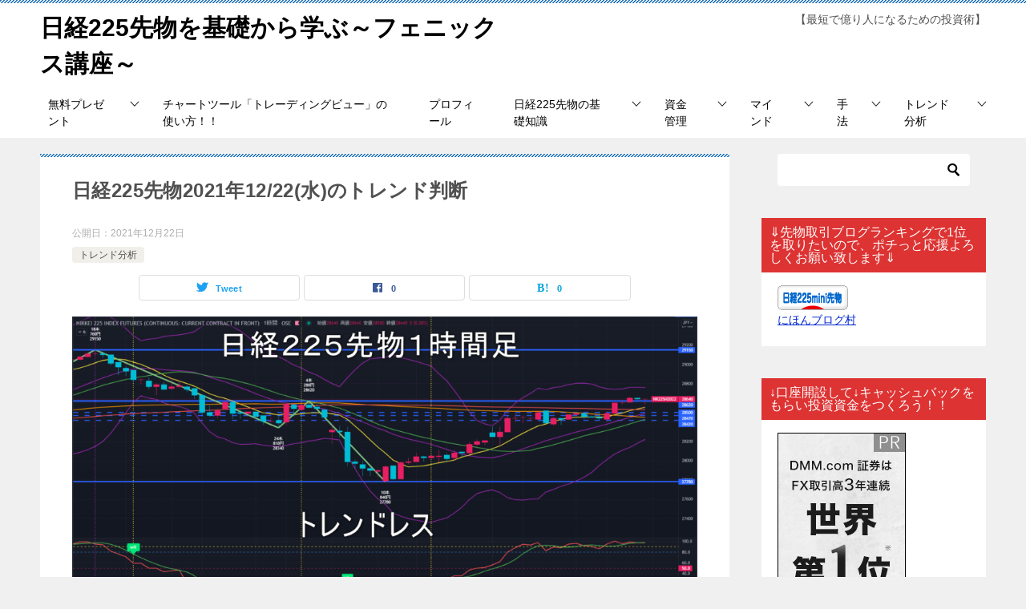

--- FILE ---
content_type: text/html; charset=UTF-8
request_url: https://nikkei225trader.com/%E6%97%A5%E7%B5%8C225%E5%85%88%E7%89%A92021%E5%B9%B412-22%E6%B0%B4%E3%81%AE%E3%83%88%E3%83%AC%E3%83%B3%E3%83%89%E5%88%A4%E6%96%AD/
body_size: 24666
content:
<!doctype html>
<html lang="ja" class="col2 layout-footer-show">
<head>
<!-- Global site tag (gtag.js) - Google Analytics -->
<script async src="https://www.googletagmanager.com/gtag/js?id=G-9SGX9NLSE0"></script>
<script>
  window.dataLayer = window.dataLayer || [];
  function gtag(){dataLayer.push(arguments);}
  gtag('js', new Date());

  gtag('config', 'G-9SGX9NLSE0');
</script>	<meta charset="UTF-8">
	<meta name="viewport" content="width=device-width, initial-scale=1">
	<link rel="profile" href="http://gmpg.org/xfn/11">

	<title>日経225先物2021年12/22(水)のトレンド判断 ｜ 日経225先物を基礎から学ぶ～フェニックス講座～</title>
<meta name='robots' content='max-image-preview:large' />
<meta name="dlm-version" content="5.1.4">    <script>
        var ajaxurl = 'https://nikkei225trader.com/wp-admin/admin-ajax.php';
        var sns_cnt = true;
            </script>
	<link rel='dns-prefetch' href='//webfonts.xserver.jp' />
<link rel="alternate" type="application/rss+xml" title="日経225先物を基礎から学ぶ～フェニックス講座～ &raquo; フィード" href="https://nikkei225trader.com/feed/" />
<link rel="alternate" type="application/rss+xml" title="日経225先物を基礎から学ぶ～フェニックス講座～ &raquo; コメントフィード" href="https://nikkei225trader.com/comments/feed/" />
<link rel="alternate" type="application/rss+xml" title="日経225先物を基礎から学ぶ～フェニックス講座～ &raquo; 日経225先物2021年12/22(水)のトレンド判断 のコメントのフィード" href="https://nikkei225trader.com/%e6%97%a5%e7%b5%8c225%e5%85%88%e7%89%a92021%e5%b9%b412-22%e6%b0%b4%e3%81%ae%e3%83%88%e3%83%ac%e3%83%b3%e3%83%89%e5%88%a4%e6%96%ad/feed/" />
<link rel="alternate" title="oEmbed (JSON)" type="application/json+oembed" href="https://nikkei225trader.com/wp-json/oembed/1.0/embed?url=https%3A%2F%2Fnikkei225trader.com%2F%25e6%2597%25a5%25e7%25b5%258c225%25e5%2585%2588%25e7%2589%25a92021%25e5%25b9%25b412-22%25e6%25b0%25b4%25e3%2581%25ae%25e3%2583%2588%25e3%2583%25ac%25e3%2583%25b3%25e3%2583%2589%25e5%2588%25a4%25e6%2596%25ad%2F" />
<link rel="alternate" title="oEmbed (XML)" type="text/xml+oembed" href="https://nikkei225trader.com/wp-json/oembed/1.0/embed?url=https%3A%2F%2Fnikkei225trader.com%2F%25e6%2597%25a5%25e7%25b5%258c225%25e5%2585%2588%25e7%2589%25a92021%25e5%25b9%25b412-22%25e6%25b0%25b4%25e3%2581%25ae%25e3%2583%2588%25e3%2583%25ac%25e3%2583%25b3%25e3%2583%2589%25e5%2588%25a4%25e6%2596%25ad%2F&#038;format=xml" />
<style id='wp-img-auto-sizes-contain-inline-css' type='text/css'>
img:is([sizes=auto i],[sizes^="auto," i]){contain-intrinsic-size:3000px 1500px}
/*# sourceURL=wp-img-auto-sizes-contain-inline-css */
</style>
<style id='wp-emoji-styles-inline-css' type='text/css'>

	img.wp-smiley, img.emoji {
		display: inline !important;
		border: none !important;
		box-shadow: none !important;
		height: 1em !important;
		width: 1em !important;
		margin: 0 0.07em !important;
		vertical-align: -0.1em !important;
		background: none !important;
		padding: 0 !important;
	}
/*# sourceURL=wp-emoji-styles-inline-css */
</style>
<style id='wp-block-library-inline-css' type='text/css'>
:root{--wp-block-synced-color:#7a00df;--wp-block-synced-color--rgb:122,0,223;--wp-bound-block-color:var(--wp-block-synced-color);--wp-editor-canvas-background:#ddd;--wp-admin-theme-color:#007cba;--wp-admin-theme-color--rgb:0,124,186;--wp-admin-theme-color-darker-10:#006ba1;--wp-admin-theme-color-darker-10--rgb:0,107,160.5;--wp-admin-theme-color-darker-20:#005a87;--wp-admin-theme-color-darker-20--rgb:0,90,135;--wp-admin-border-width-focus:2px}@media (min-resolution:192dpi){:root{--wp-admin-border-width-focus:1.5px}}.wp-element-button{cursor:pointer}:root .has-very-light-gray-background-color{background-color:#eee}:root .has-very-dark-gray-background-color{background-color:#313131}:root .has-very-light-gray-color{color:#eee}:root .has-very-dark-gray-color{color:#313131}:root .has-vivid-green-cyan-to-vivid-cyan-blue-gradient-background{background:linear-gradient(135deg,#00d084,#0693e3)}:root .has-purple-crush-gradient-background{background:linear-gradient(135deg,#34e2e4,#4721fb 50%,#ab1dfe)}:root .has-hazy-dawn-gradient-background{background:linear-gradient(135deg,#faaca8,#dad0ec)}:root .has-subdued-olive-gradient-background{background:linear-gradient(135deg,#fafae1,#67a671)}:root .has-atomic-cream-gradient-background{background:linear-gradient(135deg,#fdd79a,#004a59)}:root .has-nightshade-gradient-background{background:linear-gradient(135deg,#330968,#31cdcf)}:root .has-midnight-gradient-background{background:linear-gradient(135deg,#020381,#2874fc)}:root{--wp--preset--font-size--normal:16px;--wp--preset--font-size--huge:42px}.has-regular-font-size{font-size:1em}.has-larger-font-size{font-size:2.625em}.has-normal-font-size{font-size:var(--wp--preset--font-size--normal)}.has-huge-font-size{font-size:var(--wp--preset--font-size--huge)}.has-text-align-center{text-align:center}.has-text-align-left{text-align:left}.has-text-align-right{text-align:right}.has-fit-text{white-space:nowrap!important}#end-resizable-editor-section{display:none}.aligncenter{clear:both}.items-justified-left{justify-content:flex-start}.items-justified-center{justify-content:center}.items-justified-right{justify-content:flex-end}.items-justified-space-between{justify-content:space-between}.screen-reader-text{border:0;clip-path:inset(50%);height:1px;margin:-1px;overflow:hidden;padding:0;position:absolute;width:1px;word-wrap:normal!important}.screen-reader-text:focus{background-color:#ddd;clip-path:none;color:#444;display:block;font-size:1em;height:auto;left:5px;line-height:normal;padding:15px 23px 14px;text-decoration:none;top:5px;width:auto;z-index:100000}html :where(.has-border-color){border-style:solid}html :where([style*=border-top-color]){border-top-style:solid}html :where([style*=border-right-color]){border-right-style:solid}html :where([style*=border-bottom-color]){border-bottom-style:solid}html :where([style*=border-left-color]){border-left-style:solid}html :where([style*=border-width]){border-style:solid}html :where([style*=border-top-width]){border-top-style:solid}html :where([style*=border-right-width]){border-right-style:solid}html :where([style*=border-bottom-width]){border-bottom-style:solid}html :where([style*=border-left-width]){border-left-style:solid}html :where(img[class*=wp-image-]){height:auto;max-width:100%}:where(figure){margin:0 0 1em}html :where(.is-position-sticky){--wp-admin--admin-bar--position-offset:var(--wp-admin--admin-bar--height,0px)}@media screen and (max-width:600px){html :where(.is-position-sticky){--wp-admin--admin-bar--position-offset:0px}}

/*# sourceURL=wp-block-library-inline-css */
</style><style id='wp-block-heading-inline-css' type='text/css'>
h1:where(.wp-block-heading).has-background,h2:where(.wp-block-heading).has-background,h3:where(.wp-block-heading).has-background,h4:where(.wp-block-heading).has-background,h5:where(.wp-block-heading).has-background,h6:where(.wp-block-heading).has-background{padding:1.25em 2.375em}h1.has-text-align-left[style*=writing-mode]:where([style*=vertical-lr]),h1.has-text-align-right[style*=writing-mode]:where([style*=vertical-rl]),h2.has-text-align-left[style*=writing-mode]:where([style*=vertical-lr]),h2.has-text-align-right[style*=writing-mode]:where([style*=vertical-rl]),h3.has-text-align-left[style*=writing-mode]:where([style*=vertical-lr]),h3.has-text-align-right[style*=writing-mode]:where([style*=vertical-rl]),h4.has-text-align-left[style*=writing-mode]:where([style*=vertical-lr]),h4.has-text-align-right[style*=writing-mode]:where([style*=vertical-rl]),h5.has-text-align-left[style*=writing-mode]:where([style*=vertical-lr]),h5.has-text-align-right[style*=writing-mode]:where([style*=vertical-rl]),h6.has-text-align-left[style*=writing-mode]:where([style*=vertical-lr]),h6.has-text-align-right[style*=writing-mode]:where([style*=vertical-rl]){rotate:180deg}
/*# sourceURL=https://nikkei225trader.com/wp-includes/blocks/heading/style.min.css */
</style>
<style id='wp-block-paragraph-inline-css' type='text/css'>
.is-small-text{font-size:.875em}.is-regular-text{font-size:1em}.is-large-text{font-size:2.25em}.is-larger-text{font-size:3em}.has-drop-cap:not(:focus):first-letter{float:left;font-size:8.4em;font-style:normal;font-weight:100;line-height:.68;margin:.05em .1em 0 0;text-transform:uppercase}body.rtl .has-drop-cap:not(:focus):first-letter{float:none;margin-left:.1em}p.has-drop-cap.has-background{overflow:hidden}:root :where(p.has-background){padding:1.25em 2.375em}:where(p.has-text-color:not(.has-link-color)) a{color:inherit}p.has-text-align-left[style*="writing-mode:vertical-lr"],p.has-text-align-right[style*="writing-mode:vertical-rl"]{rotate:180deg}
/*# sourceURL=https://nikkei225trader.com/wp-includes/blocks/paragraph/style.min.css */
</style>
<style id='global-styles-inline-css' type='text/css'>
:root{--wp--preset--aspect-ratio--square: 1;--wp--preset--aspect-ratio--4-3: 4/3;--wp--preset--aspect-ratio--3-4: 3/4;--wp--preset--aspect-ratio--3-2: 3/2;--wp--preset--aspect-ratio--2-3: 2/3;--wp--preset--aspect-ratio--16-9: 16/9;--wp--preset--aspect-ratio--9-16: 9/16;--wp--preset--color--black: #000000;--wp--preset--color--cyan-bluish-gray: #abb8c3;--wp--preset--color--white: #ffffff;--wp--preset--color--pale-pink: #f78da7;--wp--preset--color--vivid-red: #cf2e2e;--wp--preset--color--luminous-vivid-orange: #ff6900;--wp--preset--color--luminous-vivid-amber: #fcb900;--wp--preset--color--light-green-cyan: #7bdcb5;--wp--preset--color--vivid-green-cyan: #00d084;--wp--preset--color--pale-cyan-blue: #8ed1fc;--wp--preset--color--vivid-cyan-blue: #0693e3;--wp--preset--color--vivid-purple: #9b51e0;--wp--preset--gradient--vivid-cyan-blue-to-vivid-purple: linear-gradient(135deg,rgb(6,147,227) 0%,rgb(155,81,224) 100%);--wp--preset--gradient--light-green-cyan-to-vivid-green-cyan: linear-gradient(135deg,rgb(122,220,180) 0%,rgb(0,208,130) 100%);--wp--preset--gradient--luminous-vivid-amber-to-luminous-vivid-orange: linear-gradient(135deg,rgb(252,185,0) 0%,rgb(255,105,0) 100%);--wp--preset--gradient--luminous-vivid-orange-to-vivid-red: linear-gradient(135deg,rgb(255,105,0) 0%,rgb(207,46,46) 100%);--wp--preset--gradient--very-light-gray-to-cyan-bluish-gray: linear-gradient(135deg,rgb(238,238,238) 0%,rgb(169,184,195) 100%);--wp--preset--gradient--cool-to-warm-spectrum: linear-gradient(135deg,rgb(74,234,220) 0%,rgb(151,120,209) 20%,rgb(207,42,186) 40%,rgb(238,44,130) 60%,rgb(251,105,98) 80%,rgb(254,248,76) 100%);--wp--preset--gradient--blush-light-purple: linear-gradient(135deg,rgb(255,206,236) 0%,rgb(152,150,240) 100%);--wp--preset--gradient--blush-bordeaux: linear-gradient(135deg,rgb(254,205,165) 0%,rgb(254,45,45) 50%,rgb(107,0,62) 100%);--wp--preset--gradient--luminous-dusk: linear-gradient(135deg,rgb(255,203,112) 0%,rgb(199,81,192) 50%,rgb(65,88,208) 100%);--wp--preset--gradient--pale-ocean: linear-gradient(135deg,rgb(255,245,203) 0%,rgb(182,227,212) 50%,rgb(51,167,181) 100%);--wp--preset--gradient--electric-grass: linear-gradient(135deg,rgb(202,248,128) 0%,rgb(113,206,126) 100%);--wp--preset--gradient--midnight: linear-gradient(135deg,rgb(2,3,129) 0%,rgb(40,116,252) 100%);--wp--preset--font-size--small: 13px;--wp--preset--font-size--medium: 20px;--wp--preset--font-size--large: 36px;--wp--preset--font-size--x-large: 42px;--wp--preset--spacing--20: 0.44rem;--wp--preset--spacing--30: 0.67rem;--wp--preset--spacing--40: 1rem;--wp--preset--spacing--50: 1.5rem;--wp--preset--spacing--60: 2.25rem;--wp--preset--spacing--70: 3.38rem;--wp--preset--spacing--80: 5.06rem;--wp--preset--shadow--natural: 6px 6px 9px rgba(0, 0, 0, 0.2);--wp--preset--shadow--deep: 12px 12px 50px rgba(0, 0, 0, 0.4);--wp--preset--shadow--sharp: 6px 6px 0px rgba(0, 0, 0, 0.2);--wp--preset--shadow--outlined: 6px 6px 0px -3px rgb(255, 255, 255), 6px 6px rgb(0, 0, 0);--wp--preset--shadow--crisp: 6px 6px 0px rgb(0, 0, 0);}:where(.is-layout-flex){gap: 0.5em;}:where(.is-layout-grid){gap: 0.5em;}body .is-layout-flex{display: flex;}.is-layout-flex{flex-wrap: wrap;align-items: center;}.is-layout-flex > :is(*, div){margin: 0;}body .is-layout-grid{display: grid;}.is-layout-grid > :is(*, div){margin: 0;}:where(.wp-block-columns.is-layout-flex){gap: 2em;}:where(.wp-block-columns.is-layout-grid){gap: 2em;}:where(.wp-block-post-template.is-layout-flex){gap: 1.25em;}:where(.wp-block-post-template.is-layout-grid){gap: 1.25em;}.has-black-color{color: var(--wp--preset--color--black) !important;}.has-cyan-bluish-gray-color{color: var(--wp--preset--color--cyan-bluish-gray) !important;}.has-white-color{color: var(--wp--preset--color--white) !important;}.has-pale-pink-color{color: var(--wp--preset--color--pale-pink) !important;}.has-vivid-red-color{color: var(--wp--preset--color--vivid-red) !important;}.has-luminous-vivid-orange-color{color: var(--wp--preset--color--luminous-vivid-orange) !important;}.has-luminous-vivid-amber-color{color: var(--wp--preset--color--luminous-vivid-amber) !important;}.has-light-green-cyan-color{color: var(--wp--preset--color--light-green-cyan) !important;}.has-vivid-green-cyan-color{color: var(--wp--preset--color--vivid-green-cyan) !important;}.has-pale-cyan-blue-color{color: var(--wp--preset--color--pale-cyan-blue) !important;}.has-vivid-cyan-blue-color{color: var(--wp--preset--color--vivid-cyan-blue) !important;}.has-vivid-purple-color{color: var(--wp--preset--color--vivid-purple) !important;}.has-black-background-color{background-color: var(--wp--preset--color--black) !important;}.has-cyan-bluish-gray-background-color{background-color: var(--wp--preset--color--cyan-bluish-gray) !important;}.has-white-background-color{background-color: var(--wp--preset--color--white) !important;}.has-pale-pink-background-color{background-color: var(--wp--preset--color--pale-pink) !important;}.has-vivid-red-background-color{background-color: var(--wp--preset--color--vivid-red) !important;}.has-luminous-vivid-orange-background-color{background-color: var(--wp--preset--color--luminous-vivid-orange) !important;}.has-luminous-vivid-amber-background-color{background-color: var(--wp--preset--color--luminous-vivid-amber) !important;}.has-light-green-cyan-background-color{background-color: var(--wp--preset--color--light-green-cyan) !important;}.has-vivid-green-cyan-background-color{background-color: var(--wp--preset--color--vivid-green-cyan) !important;}.has-pale-cyan-blue-background-color{background-color: var(--wp--preset--color--pale-cyan-blue) !important;}.has-vivid-cyan-blue-background-color{background-color: var(--wp--preset--color--vivid-cyan-blue) !important;}.has-vivid-purple-background-color{background-color: var(--wp--preset--color--vivid-purple) !important;}.has-black-border-color{border-color: var(--wp--preset--color--black) !important;}.has-cyan-bluish-gray-border-color{border-color: var(--wp--preset--color--cyan-bluish-gray) !important;}.has-white-border-color{border-color: var(--wp--preset--color--white) !important;}.has-pale-pink-border-color{border-color: var(--wp--preset--color--pale-pink) !important;}.has-vivid-red-border-color{border-color: var(--wp--preset--color--vivid-red) !important;}.has-luminous-vivid-orange-border-color{border-color: var(--wp--preset--color--luminous-vivid-orange) !important;}.has-luminous-vivid-amber-border-color{border-color: var(--wp--preset--color--luminous-vivid-amber) !important;}.has-light-green-cyan-border-color{border-color: var(--wp--preset--color--light-green-cyan) !important;}.has-vivid-green-cyan-border-color{border-color: var(--wp--preset--color--vivid-green-cyan) !important;}.has-pale-cyan-blue-border-color{border-color: var(--wp--preset--color--pale-cyan-blue) !important;}.has-vivid-cyan-blue-border-color{border-color: var(--wp--preset--color--vivid-cyan-blue) !important;}.has-vivid-purple-border-color{border-color: var(--wp--preset--color--vivid-purple) !important;}.has-vivid-cyan-blue-to-vivid-purple-gradient-background{background: var(--wp--preset--gradient--vivid-cyan-blue-to-vivid-purple) !important;}.has-light-green-cyan-to-vivid-green-cyan-gradient-background{background: var(--wp--preset--gradient--light-green-cyan-to-vivid-green-cyan) !important;}.has-luminous-vivid-amber-to-luminous-vivid-orange-gradient-background{background: var(--wp--preset--gradient--luminous-vivid-amber-to-luminous-vivid-orange) !important;}.has-luminous-vivid-orange-to-vivid-red-gradient-background{background: var(--wp--preset--gradient--luminous-vivid-orange-to-vivid-red) !important;}.has-very-light-gray-to-cyan-bluish-gray-gradient-background{background: var(--wp--preset--gradient--very-light-gray-to-cyan-bluish-gray) !important;}.has-cool-to-warm-spectrum-gradient-background{background: var(--wp--preset--gradient--cool-to-warm-spectrum) !important;}.has-blush-light-purple-gradient-background{background: var(--wp--preset--gradient--blush-light-purple) !important;}.has-blush-bordeaux-gradient-background{background: var(--wp--preset--gradient--blush-bordeaux) !important;}.has-luminous-dusk-gradient-background{background: var(--wp--preset--gradient--luminous-dusk) !important;}.has-pale-ocean-gradient-background{background: var(--wp--preset--gradient--pale-ocean) !important;}.has-electric-grass-gradient-background{background: var(--wp--preset--gradient--electric-grass) !important;}.has-midnight-gradient-background{background: var(--wp--preset--gradient--midnight) !important;}.has-small-font-size{font-size: var(--wp--preset--font-size--small) !important;}.has-medium-font-size{font-size: var(--wp--preset--font-size--medium) !important;}.has-large-font-size{font-size: var(--wp--preset--font-size--large) !important;}.has-x-large-font-size{font-size: var(--wp--preset--font-size--x-large) !important;}
/*# sourceURL=global-styles-inline-css */
</style>

<style id='classic-theme-styles-inline-css' type='text/css'>
/*! This file is auto-generated */
.wp-block-button__link{color:#fff;background-color:#32373c;border-radius:9999px;box-shadow:none;text-decoration:none;padding:calc(.667em + 2px) calc(1.333em + 2px);font-size:1.125em}.wp-block-file__button{background:#32373c;color:#fff;text-decoration:none}
/*# sourceURL=/wp-includes/css/classic-themes.min.css */
</style>
<link rel='stylesheet' id='keni_character_css-css' href='https://nikkei225trader.com/wp-content/plugins/keni-character-plugin/css/keni_character.css?ver=6.9' type='text/css' media='all' />
<link rel='stylesheet' id='keni-style-css' href='https://nikkei225trader.com/wp-content/themes/keni8-child/style.css?ver=6.9' type='text/css' media='all' />
<link rel='stylesheet' id='keni_base-css' href='https://nikkei225trader.com/wp-content/themes/keni80_wp_standard_all_202103131130/base.css?ver=6.9' type='text/css' media='all' />
<link rel='stylesheet' id='keni-advanced-css' href='https://nikkei225trader.com/wp-content/themes/keni80_wp_standard_all_202103131130/advanced.css?ver=6.9' type='text/css' media='all' />
<link rel='stylesheet' id='my-keni_base-css' href='https://nikkei225trader.com/wp-content/themes/keni8-child/base.css?ver=6.9' type='text/css' media='all' />
<link rel='stylesheet' id='my-keni-advanced-css' href='https://nikkei225trader.com/wp-content/themes/keni8-child/advanced.css?ver=6.9' type='text/css' media='all' />
<style id='keni_customized_css-inline-css' type='text/css'>
.color01{color: #1e73be;}.color02{color: #1e73be;}.color03{color: #1e73be;}.color04{color: ;}.color05{color: ;}.color06{color: ;}.color07{color: #dd3333;}q{background: ;}table:not(.review-table) thead th{border-color: #1e73be;background-color: #1e73be;}a:hover,a:active,a:focus{color: #1e73be;}.keni-header_wrap{background-image: linear-gradient(-45deg,#fff 25%,#1e73be 25%, #1e73be 50%,#fff 50%, #fff 75%,#1e73be 75%, #1e73be);}.keni-header_cont .header-mail .btn_header{color: #1e73be;}.site-title > a span{color: #1e73be;}.keni-breadcrumb-list li a:hover,.keni-breadcrumb-list li a:active,.keni-breadcrumb-list li a:focus{color: #1e73be;}.keni-section h1:not(.title_no-style){background-image: linear-gradient(-45deg,#fff 25%,#1e73be 25%, #1e73be 50%,#fff 50%, #fff 75%,#1e73be 75%, #1e73be);}.archive_title{background-image: linear-gradient(-45deg,#fff 25%,#1e73be 25%, #1e73be 50%,#fff 50%, #fff 75%,#1e73be 75%, #1e73be);} h2:not(.title_no-style){background: #1e73be;}.profile-box-title {background: #1e73be;}.keni-related-title {background: #1e73be;}.comments-area h2 {background: #1e73be;}h3:not(.title_no-style){border-top-color: #1e73be;border-bottom-color: #1e73be;color: #1e73be;}h4:not(.title_no-style){border-bottom-color: #1e73be;color: #1e73be;}h5:not(.title_no-style){color: #1e73be;}.keni-section h1 a:hover,.keni-section h1 a:active,.keni-section h1 a:focus,.keni-section h3 a:hover,.keni-section h3 a:active,.keni-section h3 a:focus,.keni-section h4 a:hover,.keni-section h4 a:active,.keni-section h4 a:focus,.keni-section h5 a:hover,.keni-section h5 a:active,.keni-section h5 a:focus,.keni-section h6 a:hover,.keni-section h6 a:active,.keni-section h6 a:focus{color: #1e73be;}.keni-section .sub-section_title {background: #dd3333;}.btn_style01{border-color: #1e73be;color: #1e73be;}.btn_style02{border-color: #1e73be;color: #1e73be;}.btn_style03{background: #1e73be;}.entry-list .entry_title a:hover,.entry-list .entry_title a:active,.entry-list .entry_title a:focus{color: #1e73be;}.ently_read-more .btn{border-color: #1e73be;color: #1e73be;}.profile-box{background-color: ;}.advance-billing-box_next-title{color: #1e73be;}.step-chart li:nth-child(2){background-color: ;}.step-chart_style01 li:nth-child(2)::after,.step-chart_style02 li:nth-child(2)::after{border-top-color: ;}.step-chart li:nth-child(3){background-color: #1e73be;}.step-chart_style01 li:nth-child(3)::after,.step-chart_style02 li:nth-child(3)::after{border-top-color: #1e73be;}.step-chart li:nth-child(4){background-color: #1e73be;}.step-chart_style01 li:nth-child(4)::after,.step-chart_style02 li:nth-child(4)::after{border-top-color: #1e73be;}.toc-area_inner .toc-area_list > li::before{background: #1e73be;}.toc_title{color: #1e73be;}.list_style02 li::before{background: #1e73be;}.dl_style02 dt{background: #1e73be;}.dl_style02 dd{background: ;}.accordion-list dt{background: #1e73be;}.ranking-list .review_desc_title{color: #1e73be;}.review_desc{background-color: ;}.item-box .item-box_title{color: #1e73be;}.item-box02{background-image: linear-gradient(-45deg,#fff 25%,#1e73be 25%, #1e73be 50%,#fff 50%, #fff 75%,#1e73be 75%, #1e73be);}.item-box02 .item-box_inner{background-color: ;}.item-box02 .item-box_title{background-color: #1e73be;}.item-box03 .item-box_title{background-color: #1e73be;}.box_style01{background-image: linear-gradient(-45deg,#fff 25%,#1e73be 25%, #1e73be 50%,#fff 50%, #fff 75%,#1e73be 75%, #1e73be);}.box_style01 .box_inner{background-color: ;}.box_style03{background: ;}.box_style06{background-color: ;}.cast-box{background-image: linear-gradient(-45deg,#fff 25%,#1e73be 25%, #1e73be 50%,#fff 50%, #fff 75%,#1e73be 75%, #1e73be);}.cast-box .cast_name,.cast-box_sub .cast_name{color: #1e73be;}.widget .cast-box_sub .cast-box_sub_title{background-image: linear-gradient(-45deg,#1e73be 25%, #1e73be 50%,#fff 50%, #fff 75%,#1e73be 75%, #1e73be);}.voice_styl02{background-color: ;}.voice_styl03{background-image: linear-gradient(-45deg,#fff 25%, 25%,  50%,#fff 50%, #fff 75%, 75%, );}.voice-box .voice_title{color: #1e73be;}.chat_style02 .bubble{background-color: #1e73be;}.chat_style02 .bubble .bubble_in{border-color: #1e73be;}.related-entry-list .related-entry_title a:hover,.related-entry-list .related-entry_title a:active,.related-entry-list .related-entry_title a:focus{color: #1e73be;}.interval01 span{background-color: #1e73be;}.interval02 span{background-color: #1e73be;}.page-nav .current,.page-nav li a:hover,.page-nav li a:active,.page-nav li a:focus{background: #1e73be;}.page-nav-bf .page-nav_next:hover,.page-nav-bf .page-nav_next:active,.page-nav-bf .page-nav_next:focus,.page-nav-bf .page-nav_prev:hover,.page-nav-bf .page-nav_prev:active,.page-nav-bf .page-nav_prev:focus{color: #1e73be;}.nav-links .nav-next a:hover, .nav-links .nav-next a:active, .nav-links .nav-next a:focus, .nav-links .nav-previous a:hover, .nav-links .nav-previous a:active, .nav-links .nav-previous a:focus {color: #1e73be; text-decoration: 'underline'; }.commentary-box .commentary-box_title{color: #1e73be;}.calendar tfoot td a:hover,.calendar tfoot td a:active,.calendar tfoot td a:focus{color: #1e73be;}.form-mailmaga .form-mailmaga_title{color: #1e73be;}.form-login .form-login_title{color: #1e73be;}.form-login-item .form-login_title{color: #1e73be;}.contact-box{background-image: linear-gradient(-45deg,#fff 25%, #1e73be 25%, #1e73be 50%,#fff 50%, #fff 75%,#1e73be 75%, #1e73be);}.contact-box_inner{background-color: ;}.contact-box .contact-box-title{background-color: #1e73be;}.contact-box_tel{color: #1e73be;}.widget_recent_entries .keni-section ul li a:hover,.widget_recent_entries .keni-section ul li a:active,.widget_recent_entries .keni-section ul li a:focus,.widget_archive .keni-section > ul li a:hover,.widget_archive .keni-section > ul li a:active,.widget_archive .keni-section > ul li a:focus,.widget_categories .keni-section > ul li a:hover,.widget_categories .keni-section > ul li a:active,.widget_categories .keni-section > ul li a:focus{color: #1e73be;}.tagcloud a::before{color: #1e73be;}.widget_recent_entries_img .list_widget_recent_entries_img .widget_recent_entries_img_entry_title a:hover,.widget_recent_entries_img .list_widget_recent_entries_img .widget_recent_entries_img_entry_title a:active,.widget_recent_entries_img .list_widget_recent_entries_img .widget_recent_entries_img_entry_title a:focus{color: #1e73be;}.keni-link-card_title a:hover,.keni-link-card_title a:active,.keni-link-card_title a:focus{color: #1e73be;}@media (min-width : 768px){.keni-gnav_inner li a:hover,.keni-gnav_inner li a:active,.keni-gnav_inner li a:focus{border-bottom-color: #1e73be;}.step-chart_style02 li:nth-child(2)::after{border-left-color: ;}.step-chart_style02 li:nth-child(3)::after{border-left-color: #1e73be;}.step-chart_style02 li:nth-child(4)::after{border-left-color: #1e73be;}.col1 .contact-box_tel{color: #1e73be;}.step-chart_style02 li:nth-child(1)::after,.step-chart_style02 li:nth-child(2)::after,.step-chart_style02 li:nth-child(3)::after,.step-chart_style02 li:nth-child(4)::after{border-top-color: transparent;}}@media (min-width : 920px){.contact-box_tel{color: #1e73be;}}
/*# sourceURL=keni_customized_css-inline-css */
</style>
<link rel="canonical" href="http://nikkei225trader.com/%e6%97%a5%e7%b5%8c225%e5%85%88%e7%89%a92021%e5%b9%b412-22%e6%b0%b4%e3%81%ae%e3%83%88%e3%83%ac%e3%83%b3%e3%83%89%e5%88%a4%e6%96%ad/" />
<link rel="https://api.w.org/" href="https://nikkei225trader.com/wp-json/" /><link rel="alternate" title="JSON" type="application/json" href="https://nikkei225trader.com/wp-json/wp/v2/posts/2421" /><link rel="EditURI" type="application/rsd+xml" title="RSD" href="https://nikkei225trader.com/xmlrpc.php?rsd" />
<link rel='shortlink' href='https://nikkei225trader.com/?p=2421' />
            <style>
            #wpexperts_pdf_generate_file{
                overflow: hidden;
                padding: 5px;
                cursor: pointer;
            }
        </style>
        <meta name="description" content="人気ブログランキング ↑記事を読む前にポチッとクリックをお願い致しますm(_ _)m↑ 日経225先物日足チャート 日経225先物2021年12月22日（水）のトレンド判断。 日足のトレンド判断から見ていきます。 日経2 …">
        <!--OGP-->
		<meta property="og:type" content="article" />
<meta property="og:url" content="http://nikkei225trader.com/%e6%97%a5%e7%b5%8c225%e5%85%88%e7%89%a92021%e5%b9%b412-22%e6%b0%b4%e3%81%ae%e3%83%88%e3%83%ac%e3%83%b3%e3%83%89%e5%88%a4%e6%96%ad/" />
        <meta property="og:title" content="日経225先物2021年12/22(水)のトレンド判断 ｜ 日経225先物を基礎から学ぶ～フェニックス講座～"/>
        <meta property="og:description" content="人気ブログランキング ↑記事を読む前にポチッとクリックをお願い致しますm(_ _)m↑ 日経225先物日足チャート 日経225先物2021年12月22日（水）のトレンド判断。 日足のトレンド判断から見ていきます。 日経2 …">
        <meta property="og:site_name" content="日経225先物を基礎から学ぶ～フェニックス講座～">
        <meta property="og:image" content="https://nikkei225trader.com/wp-content/uploads/2021/12/2021-12-22_06h55_38.png">
		            <meta property="og:image:type" content="image/png">
			            <meta property="og:image:width" content="1820">
            <meta property="og:image:height" content="850">
			        <meta property="og:locale" content="ja_JP">
		        <!--OGP-->
		            <!-- Twitter Cards -->
			                    <meta name="twitter:card" content="summary_large_image"/>
                    <meta name="twitter:title" content="日経225先物2021年12/22(水)のトレンド判断"/>
                    <meta name="twitter:image" content="https://nikkei225trader.com/wp-content/uploads/2021/12/2021-12-22_06h55_38.png"/>
            <!--/Twitter Cards-->
			<link rel="icon" href="https://nikkei225trader.com/wp-content/uploads/2021/11/フェニックス-150x150.png" sizes="32x32" />
<link rel="icon" href="https://nikkei225trader.com/wp-content/uploads/2021/11/フェニックス-300x300.png" sizes="192x192" />
<link rel="apple-touch-icon" href="https://nikkei225trader.com/wp-content/uploads/2021/11/フェニックス-300x300.png" />
<meta name="msapplication-TileImage" content="https://nikkei225trader.com/wp-content/uploads/2021/11/フェニックス-300x300.png" />
</head>

<body class="wpexperts-page"><!--ページの属性-->

<div id="top" class="keni-container">

<!--▼▼ ヘッダー ▼▼-->
<div class="keni-header_wrap">
	<div class="keni-header_outer">
		
		<header class="keni-header keni-header_col1">
			<div class="keni-header_inner">

							<p class="site-title"><a href="https://nikkei225trader.com/" rel="home">日経225先物を基礎から学ぶ～フェニックス講座～</a></p>
			
			<div class="keni-header_cont">
			【最短で億り人になるための投資術】			</div>

			</div><!--keni-header_inner-->
		</header><!--keni-header-->	</div><!--keni-header_outer-->
</div><!--keni-header_wrap-->
<!--▲▲ ヘッダー ▲▲-->

<div id="click-space"></div>

<!--▼▼ グローバルナビ ▼▼-->
<div class="keni-gnav_wrap">
	<div class="keni-gnav_outer">
		<nav class="keni-gnav">
			<div class="keni-gnav_inner">

				<ul id="menu" class="keni-gnav_cont">
				<li id="menu-item-1481" class="menu-item menu-item-type-taxonomy menu-item-object-category menu-item-has-children menu-item-1481"><a href="https://nikkei225trader.com/category/%e7%84%a1%e6%96%99%e3%83%97%e3%83%ac%e3%82%bc%e3%83%b3%e3%83%88/">無料プレゼント</a>
<ul class="sub-menu">
	<li id="menu-item-94" class="menu-item menu-item-type-post_type menu-item-object-post menu-item-94"><a href="https://nikkei225trader.com/line%e5%85%ac%e5%bc%8f%e3%82%a2%e3%82%ab%e3%82%a6%e3%83%b3%e3%83%88%e7%99%bb%e9%8c%b2%e3%81%a7%e7%84%a1%e6%96%99%e3%83%97%e3%83%ac%e3%82%bc%e3%83%b3%e3%83%88%ef%bc%81/">LINE公式アカウント登録で無料プレゼント！</a></li>
	<li id="menu-item-1477" class="menu-item menu-item-type-post_type menu-item-object-post menu-item-1477"><a href="https://nikkei225trader.com/%e3%80%8c%e3%83%88%e3%83%ac%e3%83%bc%e3%83%87%e3%82%a3%e3%83%b3%e3%82%b0%e3%83%93%e3%83%a5%e3%83%bc%e3%80%8d%e3%81%8a%e7%94%b3%e3%81%97%e8%be%bc%e3%81%bf%e3%81%a7%e3%80%8c%e5%a5%bd%e6%88%90%e7%b8%be/">「トレーディングビュー」お申し込みで「好成績ストラテジー」お教えします！！</a></li>
</ul>
</li>
<li id="menu-item-1478" class="menu-item menu-item-type-post_type menu-item-object-post menu-item-1478"><a href="https://nikkei225trader.com/%e3%83%81%e3%83%a3%e3%83%bc%e3%83%88%e3%83%84%e3%83%bc%e3%83%ab%e3%80%8c%e3%83%88%e3%83%ac%e3%83%bc%e3%83%87%e3%82%a3%e3%83%b3%e3%82%b0%e3%83%93%e3%83%a5%e3%83%bc%e3%80%8d%e3%81%ae%e4%bd%bf%e3%81%84/">チャートツール「トレーディングビュー」の使い方！！</a></li>
<li id="menu-item-58" class="menu-item menu-item-type-post_type menu-item-object-page menu-item-privacy-policy menu-item-58"><a rel="privacy-policy" href="https://nikkei225trader.com/privacy-policy/">プロフィール</a></li>
<li id="menu-item-74" class="menu-item menu-item-type-taxonomy menu-item-object-category menu-item-has-children menu-item-74"><a href="https://nikkei225trader.com/category/%e6%97%a5%e7%b5%8c225%e5%85%88%e7%89%a9%e3%81%ae%e5%9f%ba%e7%a4%8e%e7%9f%a5%e8%ad%98/">日経225先物の基礎知識</a>
<ul class="sub-menu">
	<li id="menu-item-75" class="menu-item menu-item-type-post_type menu-item-object-post menu-item-75"><a href="https://nikkei225trader.com/hello-world/">日経225先物を始める前にこれだけは最低限知っておいて欲しい！！</a></li>
	<li id="menu-item-196" class="menu-item menu-item-type-post_type menu-item-object-post menu-item-196"><a href="https://nikkei225trader.com/%e8%a6%9a%e3%81%88%e3%82%8c%e3%81%b0%e3%81%a8%e3%81%a6%e3%82%82%e4%be%bf%e5%88%a9%e3%81%aa%e6%b3%a8%e6%96%87%e6%96%b9%e6%b3%95%e3%82%92%e4%bd%bf%e3%81%84%e3%81%93%e3%81%aa%e3%81%9d%e3%81%86%ef%bc%81/">覚えればとても便利な注文方法を使いこなそう！！</a></li>
	<li id="menu-item-212" class="menu-item menu-item-type-post_type menu-item-object-post menu-item-212"><a href="https://nikkei225trader.com/%e3%83%80%e3%82%a6%e7%90%86%e8%ab%96%e3%81%a8%e3%82%a8%e3%83%aa%e3%82%aa%e3%83%83%e3%83%88%e6%b3%a2%e5%8b%95%e3%81%8b%e3%82%89%e5%ad%a6%e3%81%b6%ef%bc%81%ef%bc%81/">ダウ理論とエリオット波動から学ぶ！！</a></li>
</ul>
</li>
<li id="menu-item-147" class="menu-item menu-item-type-taxonomy menu-item-object-category menu-item-has-children menu-item-147"><a href="https://nikkei225trader.com/category/%e8%b3%87%e9%87%91%e7%ae%a1%e7%90%86/">資金管理</a>
<ul class="sub-menu">
	<li id="menu-item-148" class="menu-item menu-item-type-post_type menu-item-object-post menu-item-148"><a href="https://nikkei225trader.com/%e8%b3%87%e9%87%91%e7%ae%a1%e7%90%86%ef%bc%81%ef%bc%81%e3%81%93%e3%82%8c%e3%81%8c%e3%81%a7%e3%81%8d%e3%81%a6%e3%81%84%e3%81%aa%e3%81%84%e3%81%8b%e3%82%899%e5%89%b2%e3%81%ae%e4%ba%ba%e3%81%8c1%e5%b9%b4/">資金管理！！これができていないから9割の人が1年以内にいなくなる！！</a></li>
	<li id="menu-item-393" class="menu-item menu-item-type-post_type menu-item-object-post menu-item-393"><a href="https://nikkei225trader.com/%e6%a0%b9%e6%8b%a0%e3%81%82%e3%82%8b%e6%90%8d%e5%88%87%e3%82%8a%e3%81%a7%e9%80%80%e5%a0%b4%e5%9b%9e%e9%81%bf%ef%bc%81%ef%bc%81/">根拠ある損切りで退場回避！！</a></li>
</ul>
</li>
<li id="menu-item-169" class="menu-item menu-item-type-taxonomy menu-item-object-category menu-item-has-children menu-item-169"><a href="https://nikkei225trader.com/category/%e3%83%9e%e3%82%a4%e3%83%b3%e3%83%89/">マインド</a>
<ul class="sub-menu">
	<li id="menu-item-170" class="menu-item menu-item-type-post_type menu-item-object-post menu-item-170"><a href="https://nikkei225trader.com/%e7%9b%b8%e5%a0%b4%e3%81%af%e7%b5%90%e5%b1%80%e8%87%aa%e5%88%86%e8%87%aa%e8%ba%ab%e3%81%a8%e3%81%ae%e6%88%a6%e3%81%84%ef%bc%81%ef%bc%81%e8%b2%a0%e3%81%91%e3%82%8b11%e3%81%ae%e7%90%86%e7%94%b1%e3%81%a8/">相場は結局自分自身との戦い！！負ける11の理由とは！？</a></li>
</ul>
</li>
<li id="menu-item-111" class="menu-item menu-item-type-taxonomy menu-item-object-category menu-item-has-children menu-item-111"><a href="https://nikkei225trader.com/category/%e6%89%8b%e6%b3%95/">手法</a>
<ul class="sub-menu">
	<li id="menu-item-112" class="menu-item menu-item-type-post_type menu-item-object-post menu-item-112"><a href="https://nikkei225trader.com/102-2/">支持抵抗線が機能する理由とは？</a></li>
	<li id="menu-item-242" class="menu-item menu-item-type-post_type menu-item-object-post menu-item-242"><a href="https://nikkei225trader.com/%e3%83%94%e3%83%bc%e3%82%af%ef%bc%88%e5%a4%a9%e4%ba%95%ef%bc%89%e3%83%bb%e3%83%9c%e3%83%88%e3%83%a0%ef%bc%88%e5%ba%95%ef%bc%89%e3%83%a9%e3%82%a4%e3%83%b3%e3%81%ae%e5%bc%95%e3%81%8d%e6%96%b9%ef%bc%81/">ルールを決めてピーク（天井）・ボトム（底）ラインを引く！！</a></li>
	<li id="menu-item-262" class="menu-item menu-item-type-post_type menu-item-object-post menu-item-262"><a href="https://nikkei225trader.com/%e8%aa%bf%e6%95%b4%e3%81%ae%e7%9b%ae%e5%ae%89%ef%bc%81%ef%bc%9f%e3%83%95%e3%82%a3%e3%83%9c%e3%83%8a%e3%83%83%e3%83%81%e3%83%bb%e3%83%aa%e3%83%88%e3%83%ac%e3%83%bc%e3%82%b9%e3%83%a1%e3%83%b3%e3%83%88/">調整の目安！？フィボナッチ・リトレースメント使ってる！？</a></li>
	<li id="menu-item-289" class="menu-item menu-item-type-post_type menu-item-object-post menu-item-289"><a href="https://nikkei225trader.com/%e3%83%ad%e3%83%bc%e3%82%bd%e3%82%af%e8%b6%b3%e3%81%a8%e3%83%88%e3%83%ac%e3%83%b3%e3%83%89%e5%88%a4%e6%96%ad%e3%81%a7%e5%a3%b2%e8%b2%b7%ef%bc%81%e6%a4%9c%e8%a8%bc%e6%9c%9f%e9%96%93%e4%b8%ad%e5%8b%9d/">ローソク足とトレンド判断で売買!！検証期間中勝率85.7％！！</a></li>
</ul>
</li>
<li id="menu-item-138" class="menu-item menu-item-type-taxonomy menu-item-object-category current-post-ancestor current-menu-parent current-post-parent menu-item-has-children menu-item-138"><a href="https://nikkei225trader.com/category/%e3%83%88%e3%83%ac%e3%83%b3%e3%83%89%e5%88%86%e6%9e%90/">トレンド分析</a>
<ul class="sub-menu">
	<li id="menu-item-13758" class="menu-item menu-item-type-post_type menu-item-object-post menu-item-13758"><a href="https://nikkei225trader.com/%e6%97%a5%e7%b5%8c225%e5%85%88%e7%89%a92025%e5%b9%b410-2%ef%bc%88%e6%9c%a8%ef%bc%89%e3%81%ae%e3%83%88%e3%83%ac%e3%83%b3%e3%83%89%e5%88%a4%e6%96%ad/">日経225先物2025年10/2（木）のトレンド判断</a></li>
	<li id="menu-item-13768" class="menu-item menu-item-type-post_type menu-item-object-post menu-item-13768"><a href="https://nikkei225trader.com/%e6%97%a5%e7%b5%8c225%e5%85%88%e7%89%a92025%e5%b9%b410-3%ef%bc%88%e9%87%91%ef%bc%89%e3%81%ae%e3%83%88%e3%83%ac%e3%83%b3%e3%83%89%e5%88%a4%e6%96%ad/">日経225先物2025年10/3（金）のトレンド判断</a></li>
	<li id="menu-item-13781" class="menu-item menu-item-type-post_type menu-item-object-post menu-item-13781"><a href="https://nikkei225trader.com/%e6%97%a5%e7%b5%8c225%e5%85%88%e7%89%a92025%e5%b9%b410-6%ef%bc%88%e6%9c%88%ef%bc%89%e3%81%ae%e8%a6%8b%e9%80%9a%e3%81%97/">日経225先物2025年10/6（月）の見通し</a></li>
	<li id="menu-item-13793" class="menu-item menu-item-type-post_type menu-item-object-post menu-item-13793"><a href="https://nikkei225trader.com/%e6%97%a5%e7%b5%8c225%e5%85%88%e7%89%a92025%e5%b9%b410-7%ef%bc%88%e7%81%ab%ef%bc%89%e3%81%ae%e3%83%88%e3%83%ac%e3%83%b3%e3%83%89%e5%88%a4%e6%96%ad/">日経225先物2025年10/7（火）のトレンド判断</a></li>
	<li id="menu-item-13806" class="menu-item menu-item-type-post_type menu-item-object-post menu-item-13806"><a href="https://nikkei225trader.com/%e6%97%a5%e7%b5%8c225%e5%85%88%e7%89%a92025%e5%b9%b410-8%ef%bc%88%e6%b0%b4%ef%bc%89%e3%81%ae%e3%83%88%e3%83%ac%e3%83%b3%e3%83%89%e5%88%a4%e6%96%ad/">日経225先物2025年10/8（水）のトレンド判断</a></li>
</ul>
</li>
				<li class="menu-search"><div class="search-box">
	<form role="search" method="get" id="keni_search" class="searchform" action="https://nikkei225trader.com/">
		<input type="text" value="" name="s" aria-label="検索"><button class="btn-search"><img src="https://nikkei225trader.com/wp-content/themes/keni80_wp_standard_all_202103131130/images/icon/search_black.svg" width="18" height="18" alt="検索"></button>
	</form>
</div></li>
				</ul>
			</div>
			<div class="keni-gnav_btn_wrap">
				<div class="keni-gnav_btn"><span class="keni-gnav_btn_icon-open"></span></div>
			</div>
		</nav>
	</div>
</div>



<div class="keni-main_wrap">
	<div class="keni-main_outer">

		<!--▼▼ メインコンテンツ ▼▼-->
		<main id="main" class="keni-main">
			<div class="keni-main_inner">

				<aside class="free-area free-area_before-title">
									</aside><!-- #secondary -->

		<article class="post-2421 post type-post status-publish format-standard has-post-thumbnail category-10 keni-section" itemscope itemtype="http://schema.org/Article">
<meta itemscope itemprop="mainEntityOfPage"  itemType="https://schema.org/WebPage" itemid="https://nikkei225trader.com/%e6%97%a5%e7%b5%8c225%e5%85%88%e7%89%a92021%e5%b9%b412-22%e6%b0%b4%e3%81%ae%e3%83%88%e3%83%ac%e3%83%b3%e3%83%89%e5%88%a4%e6%96%ad/" />

<div class="keni-section_wrap article_wrap">
	<div class="keni-section">

		<header class="article-header">
			<h1 class="entry_title" itemprop="headline">日経225先物2021年12/22(水)のトレンド判断</h1>
			<div class="entry_status">
		<ul class="entry_date">
				<li class="entry_date_item">公開日：<time itemprop="datePublished" datetime="2021-12-22T07:14:19+09:00" content="2021-12-22T07:14:19+09:00">2021年12月22日</time></li>	</ul>
		<ul class="entry_category">
		<li class="entry_category_item %e3%83%88%e3%83%ac%e3%83%b3%e3%83%89%e5%88%86%e6%9e%90"><a href="https://nikkei225trader.com/category/%e3%83%88%e3%83%ac%e3%83%b3%e3%83%89%e5%88%86%e6%9e%90/">トレンド分析</a></li>	</ul>
</div>						<aside class="sns-btn_wrap">
	        <div class="sns-btn_tw" data-url="https://nikkei225trader.com/%e6%97%a5%e7%b5%8c225%e5%85%88%e7%89%a92021%e5%b9%b412-22%e6%b0%b4%e3%81%ae%e3%83%88%e3%83%ac%e3%83%b3%e3%83%89%e5%88%a4%e6%96%ad/" data-title="%E6%97%A5%E7%B5%8C225%E5%85%88%E7%89%A92021%E5%B9%B412%2F22%28%E6%B0%B4%29%E3%81%AE%E3%83%88%E3%83%AC%E3%83%B3%E3%83%89%E5%88%A4%E6%96%AD+%EF%BD%9C+%E6%97%A5%E7%B5%8C225%E5%85%88%E7%89%A9%E3%82%92%E5%9F%BA%E7%A4%8E%E3%81%8B%E3%82%89%E5%AD%A6%E3%81%B6%EF%BD%9E%E3%83%95%E3%82%A7%E3%83%8B%E3%83%83%E3%82%AF%E3%82%B9%E8%AC%9B%E5%BA%A7%EF%BD%9E"></div>
        <div class="sns-btn_fb" data-url="https://nikkei225trader.com/%e6%97%a5%e7%b5%8c225%e5%85%88%e7%89%a92021%e5%b9%b412-22%e6%b0%b4%e3%81%ae%e3%83%88%e3%83%ac%e3%83%b3%e3%83%89%e5%88%a4%e6%96%ad/" data-title="%E6%97%A5%E7%B5%8C225%E5%85%88%E7%89%A92021%E5%B9%B412%2F22%28%E6%B0%B4%29%E3%81%AE%E3%83%88%E3%83%AC%E3%83%B3%E3%83%89%E5%88%A4%E6%96%AD+%EF%BD%9C+%E6%97%A5%E7%B5%8C225%E5%85%88%E7%89%A9%E3%82%92%E5%9F%BA%E7%A4%8E%E3%81%8B%E3%82%89%E5%AD%A6%E3%81%B6%EF%BD%9E%E3%83%95%E3%82%A7%E3%83%8B%E3%83%83%E3%82%AF%E3%82%B9%E8%AC%9B%E5%BA%A7%EF%BD%9E"></div>
        <div class="sns-btn_hatena" data-url="https://nikkei225trader.com/%e6%97%a5%e7%b5%8c225%e5%85%88%e7%89%a92021%e5%b9%b412-22%e6%b0%b4%e3%81%ae%e3%83%88%e3%83%ac%e3%83%b3%e3%83%89%e5%88%a4%e6%96%ad/" data-title="%E6%97%A5%E7%B5%8C225%E5%85%88%E7%89%A92021%E5%B9%B412%2F22%28%E6%B0%B4%29%E3%81%AE%E3%83%88%E3%83%AC%E3%83%B3%E3%83%89%E5%88%A4%E6%96%AD+%EF%BD%9C+%E6%97%A5%E7%B5%8C225%E5%85%88%E7%89%A9%E3%82%92%E5%9F%BA%E7%A4%8E%E3%81%8B%E3%82%89%E5%AD%A6%E3%81%B6%EF%BD%9E%E3%83%95%E3%82%A7%E3%83%8B%E3%83%83%E3%82%AF%E3%82%B9%E8%AC%9B%E5%BA%A7%EF%BD%9E"></div>
		</aside>					</header><!-- .article-header -->

		<div class="article-body" itemprop="articleBody">
			
			<div class="article-visual" itemprop="image" itemscope itemtype="https://schema.org/ImageObject">
				<img src="https://nikkei225trader.com/wp-content/uploads/2021/12/2021-12-22_06h55_38-1024x478.png" alt="日経225先物2021年12/22(水)のトレンド判断" loading="lazy">
				<meta itemprop="url" content="https://nikkei225trader.com/wp-content/uploads/2021/12/2021-12-22_06h55_38-1024x478.png">
				<meta itemprop="width" content="1024">
				<meta itemprop="height" content="478">
			</div>
			
			<p><a href="https://blog.with2.net/link/?id=2062741"><img decoding="async" width="150" height="60" src="https://blog.with2.net/img/banner/m12/banner_argyle_.gif" title="人気ブログランキング" /></a><br /><a href="https://blog.with2.net/link/?id=2062741" style="font-size: 0.9em;">人気ブログランキング</a></p>

<p><span style="font-size: 20px;"><strong><span class="red">↑記事を読む前にポチッとクリックをお願い致しますm(_ _)m↑</span></strong></span></p>

<h2 class="wp-block-heading">日経225先物日足チャート</h2>
<p><strong><span class="black"><span class="red"><span style="color: #000000;">日経225先物2021年</span>12月22日（水）のトレンド判断。</span></span></strong></p>
<p><strong><span class="black"><span class="red">日足のトレンド判断<span class="black">から見ていきます</span></span>。</span></strong></p>
<p><strong><span class="black">日経225先物の日足チャートは高値切り下げ、安値切り上げの</span></strong><strong><span class="black"><span class="red">トレンドレス</span></span></strong><strong><span class="black"><span class="red">。</span></span></strong></p>
<p><strong><span class="black"><span class="red">トレンドレスの下落波動。</span></span></strong></p>
<p><strong><span class="black">移動平均線の並びは上から<span class="red">75MA、200MA、25MA、9MA</span>。</span></strong></p>
<p><strong><span class="black">移動平均線の傾きは<span class="red">75MAが上向き、それ以外は</span></span></strong><strong><span class="black"><span class="red">全て下向き</span></span></strong><strong><span class="black">。</span></strong></p>
<p><strong><span class="black"><span class="red"><span class="black">株価は</span>25MAと9MAの間。</span></span></strong></p>
<p><strong><span class="black"><span class="red"><span class="black">ローソク足で数えて</span>12本の上昇</span></span></strong><strong><span class="black"><span class="red"><span style="color: #000000;">に対し、</span></span></span></strong><strong><span class="black"><span class="red">3本の下落</span></span></strong><strong><span class="black"><span class="red"><span class="black">。</span></span></span></strong></p>
<p><strong><span class="black"><span class="red">直近ピーク<span class="black">と</span>直近ボトム<span class="black">にブルー</span></span></span></strong><strong><span class="black"><span class="red"><span class="black">の水平線を引いています。</span></span></span></strong></p>
<p><strong><span class="black"><span class="red">ボリンジャーバンド±3σを表示（全て紫色）</span>させています。</span></strong></p>
<p><strong><span class="black"><span class="red"><span class="black">日中は<span class="red">始値28290円、高値28520円、安値28160円、終値28500円</span></span></span></span></strong><strong><span class="black"><span class="red"><span class="black"><span class="red">。</span></span></span></span></strong></p>
<p><strong><span class="black"><span class="red"><span class="black">ナイトは</span>始値28520円、高値28660円、安値2836</span></span></strong><strong><span class="black"><span class="red">0円、終値28640円</span></span></strong><strong><span class="black"><span class="red">。</span></span></strong></p>
<p><strong><span class="black"><span class="red">直近ピーク29150円を上回ると上昇トレンドに転換。</span></span></strong></p>
<p><strong><span class="black"><span class="red">直近ボトム27380円を割り込むと下降トレンドに転換。</span></span></strong></p>
<p><strong><span class="black">昨日の記事では</span></strong></p>
<blockquote>
<p><strong><span class="black">今日</span></strong><strong><span class="black">の方針です。</span></strong></p>
<p><strong><span class="black">①</span></strong><strong><span class="black"><span class="red">28630円超えを逆指値買い</span></span></strong></p>
<p><strong><span class="black">②</span></strong><strong><span class="black"><span class="red">27780円割れを逆指値売り</span></span></strong></p>
</blockquote>
<p><strong><span class="black">と書きました</span></strong></p>
<p><strong><span class="black">①<span class="red">28630円超えを逆指値買い</span></span></strong><strong><span class="black"><span class="red">、つまり28640円で買いエントリーしてナイト高値28660円まで。</span></span></strong></p>
<p><strong><span class="red">最大利益20円<span class="black">(*^▽^*)</span></span></strong></p>
<p><strong><span class="red">ここからまだ伸びるか。</span></strong></p>
<p><strong><span class="black">今日</span></strong><strong><span class="black">の方針です。</span></strong></p>
<p><strong><span class="black">①</span></strong><strong><span class="black"><span class="red">寄付きから大きくギャップアップしなければ追加買い</span></span></strong></p>
<p><strong><span class="black">②</span></strong><strong><span class="black"><span class="red">27780円割れを逆指値売り</span></span></strong></p>
<p><strong><span class="black">日足はトレンドレスですが、下有利なため、<span class="red">売り場<span class="black">探し。</span></span></span></strong></p>
<p><strong><span class="black"><span class="red">オリジナルインジケーター<span class="red">表示中</span></span>。</span></strong></p>
<p><strong><span class="black"><span class="red">売り（SELL）</span>と<span class="red">買い（BUY）</span>、<span class="red">LC（ロスカット）を表示</span>。</span></strong></p>
<p><strong><span class="black">こちら<span class="red">無料プレゼント予定</span>。</span></strong></p>
<p><strong><span class="black">詳細はブログの記事で紹介していき</span></strong><strong><span class="black">ます。</span></strong></p>
<figure id="attachment_2426" aria-describedby="caption-attachment-2426" style="width: 1820px" class="wp-caption alignnone"><img fetchpriority="high" decoding="async" src="http://nikkei225trader.com/wp-content/uploads/2021/12/2021-12-22_06h10_41.png" alt="" width="1820" height="850" class="wp-image-2426 size-full" srcset="https://nikkei225trader.com/wp-content/uploads/2021/12/2021-12-22_06h10_41.png 1820w, https://nikkei225trader.com/wp-content/uploads/2021/12/2021-12-22_06h10_41-300x140.png 300w, https://nikkei225trader.com/wp-content/uploads/2021/12/2021-12-22_06h10_41-1024x478.png 1024w, https://nikkei225trader.com/wp-content/uploads/2021/12/2021-12-22_06h10_41-768x359.png 768w, https://nikkei225trader.com/wp-content/uploads/2021/12/2021-12-22_06h10_41-1536x717.png 1536w" sizes="(max-width: 1820px) 100vw, 1820px" /><figcaption id="caption-attachment-2426" class="wp-caption-text"><span style="color: #000000;"><strong>日経225先物日足チャート<span class="has-inline-color has-black-color"><a href="https://www.tradingview.com/?offer_id=10&amp;aff_id=25601" data-type="URL" data-id="https://www.tradingview.com/?offer_id=10&amp;aff_id=25601">「Trading View」</a></span></strong></span></figcaption></figure>
<h2>日経225先物４時間足チャート</h2>
<p><strong><span class="black">日経225先物の4時間足チャートは高値切り上げ、安値切り下げの</span></strong><strong><span class="black"><span class="red">トレンドレス</span></span></strong><strong><span class="black"><span class="red">。</span></span></strong></p>
<p><strong><span class="black"><span class="red">トレンドレスの上昇波動</span></span></strong><strong><span class="black">。</span></strong></p>
<p><strong><span class="black">移動平均線の並びは上から<span class="red">200MA、25MA、75MA、9MA</span></span></strong><strong><span class="black"><span class="red">。</span></span></strong></p>
<p><strong><span class="black"><span class="red"><span class="black">株価は</span>200MAと25MAの間</span></span></strong><strong><span class="black"><span class="red">。</span></span></strong></p>
<p><strong><span class="black"><span class="red"><span class="black">移動平均線の傾きは</span></span></span></strong><strong><span class="black"><span class="red">200MAが</span></span></strong><strong><span class="black"><span class="red">下向き、それ以外は全て上向き</span></span></strong><strong><span class="black">。</span></strong></p>
<p><strong><span class="black"><span class="red"><span class="black">ローソク足で数えて</span>11本の下落</span></span></strong><strong><span class="black">に対して、<span class="red">9本の上昇</span></span></strong><strong><span class="black">。</span></strong></p>
<p><strong><span class="black"><span class="red">直近のピークとボトムにそれぞれブルーの水平線</span>を引いています。</span></strong></p>
<p><strong><span class="black"><span class="red">直近ピークのより高いピーク29920円を上回ると実質上昇トレンドに転換。</span></span></strong></p>
<p><strong><span class="black"><span class="red">直近ボトムのより安いボトム27380円を割り込むと実質下降トレンドに転換。</span></span></strong></p>
<p><strong><span class="black">昨日の記事では</span></strong></p>
<blockquote>
<p><strong><span class="black">今日</span></strong><strong><span class="black">の方針です。</span></strong></p>
<p><strong><span class="red">下有利なトレンドレスのため、売りを考えていきます</span></strong></p>
<p><strong><span class="black">①</span></strong><strong><span class="black"><span class="red">28140円割れを逆指値売り</span></span></strong></p>
<p><strong><span class="black">②<span class="red">調整を待って抵抗線28320円、28400円、28470円、28490円、28640円から再下落開始の動きがでれば売り</span></span></strong></p>
<p><strong><span class="black"><span class="red"><span class="black">③</span>28640円を上回ると戻し過ぎとみて様子見</span></span></strong></p>
</blockquote>
<p><strong><span class="black">と書きました</span></strong></p>
<p><strong><span class="black">②<span class="red">調整を待って抵抗線28470円から再下落開始の動きとみて28430円で売りエントリー。</span></span></strong></p>
<p><strong><span class="black"><span class="red">安値28400円まで。</span></span></strong></p>
<p><strong><span class="red">最大利益30円<span class="black">(*^▽^*)</span></span></strong></p>
<p><strong><span class="red">一回目</span></strong></p>
<p><strong><span class="black">②<span class="red">調整を待って抵抗線28490円から再下落開始の動きとみて28440円で売りエントリー。</span></span></strong></p>
<p><strong><span class="black"><span class="red">安値28390円まで。</span></span></strong></p>
<p><strong><span class="red">最大利益50円<span class="black">(*^▽^*)</span></span></strong></p>
<p><strong><span class="red">二回目</span></strong></p>
<p><strong><span class="black">②<span class="red">調整を待って抵抗線28490円の30円上、28520円から再下落開始の動きとみて28480円で売りエントリー。</span></span></strong></p>
<p><strong><span class="black"><span class="red">安値28360円まで。</span></span></strong></p>
<p><strong><span class="red">最大利益120円<span class="black">ヾ(*´∀｀*)ﾉ</span></span></strong></p>
<p><strong><span class="red">三回目</span></strong></p>
<p><strong><span class="black">今日</span></strong><strong><span class="black">の方針です。</span></strong></p>
<p><strong><span class="red">上有利なトレンドレスのため、買いを考えていきます</span></strong></p>
<p><strong><span class="black">①</span></strong><strong><span class="black"><span class="red">調整を待って支持線28520円、28490円、28470円、28450円、28400円から再上昇開始の動きがでれば買い</span></span></strong></p>
<p><strong><span class="black"><span class="red"><span class="black">②</span>28400円を下回ると再度全ての移動平均線の下となりますので、売りを考えていきます</span></span></strong></p>
<p><strong><span class="black">日足は<span class="red">ト</span></span></strong><strong><span class="black"><span class="red">レンドレス</span>、４時間足は</span></strong><strong><span class="black"><span class="red">ト</span></span></strong><strong><span class="black"><span class="red">レンドレス</span></span></strong><strong><span class="black">。</span></strong></p>
<p><strong><span class="black">4時間足は上有利なトレンドレスのため、</span></strong><strong><span class="black"><span class="red">買い場</span></span></strong><strong><span class="black">探し。</span></strong></p>
<p><strong><span class="black">オリジナルインジケーターは<span class="red">昨日</span></span></strong><strong><span class="black"><span class="red">4:30のローソク足で買いシグナル</span>が出てい</span></strong><strong><span class="black">ましたね。</span></strong></p>
<p><strong><span class="black">買いシグナルが出たローソク足以降で前のローソク足の高値を上回った<span class="red">28230円で</span><span class="red">買い指値エントリー</span>。</span></strong></p>
<p><strong><span class="red">買った後、安値28160円まであってナイト高値28660円まで。</span></strong></p>
<p><strong><span class="red">最大利益430円<span class="black">ヾ(*´∀｀*)ﾉ</span></span></strong></p>
<p><strong><span class="black"><span class="red">オリジナルインジケーターと裁量、両方で利益になります</span>( ´艸｀)</span></strong></p>
<figure id="attachment_2427" aria-describedby="caption-attachment-2427" style="width: 1819px" class="wp-caption alignnone"><img decoding="async" src="http://nikkei225trader.com/wp-content/uploads/2021/12/2021-12-22_06h36_21.png" alt="" width="1819" height="852" class="wp-image-2427 size-full" srcset="https://nikkei225trader.com/wp-content/uploads/2021/12/2021-12-22_06h36_21.png 1819w, https://nikkei225trader.com/wp-content/uploads/2021/12/2021-12-22_06h36_21-300x141.png 300w, https://nikkei225trader.com/wp-content/uploads/2021/12/2021-12-22_06h36_21-1024x480.png 1024w, https://nikkei225trader.com/wp-content/uploads/2021/12/2021-12-22_06h36_21-768x360.png 768w, https://nikkei225trader.com/wp-content/uploads/2021/12/2021-12-22_06h36_21-1536x719.png 1536w" sizes="(max-width: 1819px) 100vw, 1819px" /><figcaption id="caption-attachment-2427" class="wp-caption-text"><span style="color: #000000;"><strong>日経225先物4時間足チャート<span class="has-inline-color has-black-color"><a href="https://www.tradingview.com/?offer_id=10&amp;aff_id=25601" data-type="URL" data-id="https://www.tradingview.com/?offer_id=10&amp;aff_id=25601">「Trading View」</a></span></strong></span></figcaption></figure>
<h2>日経225先物1時間足チャート</h2>
<p><strong><span class="black">日経225先物1時間足チャートは高値切り上げ、安値切り下げの</span></strong><strong><span class="black"><span class="red">トレンドレス</span></span></strong><strong><span class="black"><span class="red">。</span></span></strong></p>
<p><strong><span class="black"><span class="red">トレンドレスの上昇波動</span>。</span></strong></p>
<p><strong><span class="black">移動平均線の並びは<span class="black">上から<span class="red">9MA、</span></span><span class="red">200MA、75MA、25MA</span></span></strong><strong><span class="black"><span class="red">。</span></span></strong></p>
<p><strong><span class="black"><span class="red"><span class="black">移動平均線の傾きは</span></span></span></strong><strong><span class="black"><span class="red">9MAと25MAが上向き、200MAと75MAが下向き</span></span></strong><strong><span class="black">。</span></strong></p>
<p><strong><span class="black">株価は<span class="red">全ての移動平均線の上</span></span></strong><strong><span class="black">。</span></strong></p>
<p><strong><span class="black"><span class="red"><span class="black"><span class="black">ロ</span>ーソク足で数えて</span></span></span></strong><strong><span class="black"><span class="red"><span class="black"><span class="red">10本の下落</span></span></span>に対し、<span class="red">34本の上昇</span></span></strong><strong><span class="black">。</span></strong></p>
<p><strong><span class="black"><span class="red">2つ前のピーク29150円を上回ると実質上昇トレンドに転換。</span></span></strong></p>
<p><strong><span class="black"><span class="red">直近ボトムのより安いボトム27590円を下回ると実質下降トレンドに転換。</span></span></strong></p>
<p><strong><span class="black">昨日の記事では</span></strong></p>
<blockquote>
<p><strong><span class="black">今日</span></strong><strong><span class="black">の方針です。</span></strong></p>
<p><strong><span class="black">①</span></strong><strong><span class="black"><span class="red">28160円割れを逆指値売り</span></span></strong></p>
<p><strong><span class="black">②</span></strong><strong><span class="black"><span style="color: #e00000;"><span class="red">調整を待って抵抗線28320円、28340円、28390円、28420円、28470円、28500円、28620円から再下落開始の動きがでれば売り</span></span></span></strong></p>
<p><strong><span class="black">③<span class="red">28620円を上回るとトレンドレスに転換しますので様子見</span></span></strong></p>
</blockquote>
<p><strong><span class="black">と書きました</span></strong></p>
<p><strong><span class="black">②<span class="red">調整を待って抵抗線28470円から再下落開始の動きとみて28430円で売りエントリー。</span></span></strong></p>
<p><strong><span class="black"><span class="red">安値28400円まで。</span></span></strong></p>
<p><strong><span class="red">最大利益30円<span class="black">(*^▽^*)</span></span></strong></p>
<p><strong><span class="red">一回目</span></strong></p>
<p><strong><span class="black">②<span class="red">調整を待って抵抗線28500円の10円下、28490円から再下落開始の動きとみて28440円で売りエントリー。</span></span></strong></p>
<p><strong><span class="black"><span class="red">安値28390円まで。</span></span></strong></p>
<p><strong><span class="red">最大利益50円<span class="black">(*^▽^*)</span></span></strong></p>
<p><strong><span class="red">二回目</span></strong></p>
<p><strong><span class="black">②<span class="red">調整を待って抵抗線28500円の20円上、28520円から再下落開始の動きとみて28480円で売りエントリー。</span></span></strong></p>
<p><strong><span class="black"><span class="red">安値28360円まで。</span></span></strong></p>
<p><strong><span class="red">最大利益120円<span class="black">ヾ(*´∀｀*)ﾉ</span></span></strong></p>
<p><strong><span class="red">三回目</span></strong></p>
<p><strong><span class="black">今日</span></strong><strong><span class="black">の方針です。</span></strong></p>
<p><strong><span class="red">全ての移動平均線の上に出てきましたので、上有利なトレンドレスなので買いを考えていきます</span></strong></p>
<p><strong><span class="black">①</span></strong><strong><span class="black"><span style="color: #e00000;"><span class="red">調整を待って支持線28500円、28470円、28420円から再上昇開始の動きがでれば買い</span></span></span></strong></p>
<p><strong><span class="black">②<span class="red">28420円を下回ると全ての移動平均線の下になりますので、売りを考えていきます</span></span></strong></p>
<p><strong><span class="black">日足は<span class="red">トレンドレス</span>、４時間足は</span></strong><strong><span class="black"><span class="red">トレンドレス</span>、1時間足は</span></strong><strong><span class="black"><span class="red">トレンドレス<span class="black">。</span></span></span></strong></p>
<p><strong><span class="black">1時間足は上有利なトレンドレスのため、</span></strong><strong><span class="black"><span class="red">買い場</span>探し。</span></strong></p>
<p><strong><span class="black">オリジナルインジケーターは</span></strong><strong><span class="black"><span class="red">12/20（月）22:30のローソク足で買いシグナル</span>が出ていましたね。</span></strong></p>
<p><strong><span class="black">買いシグナルが出たローソク足以降で前のローソク足の高値を超えた<span class="red">28080円で買いエントリー</span>。</span></strong></p>
<p><strong><span class="black"><span class="red">買った後、安値27980円まであってナイト</span></span></strong><strong><span class="black"><span class="red">高値</span></span></strong><strong><span class="black"><span class="red">28660円まで</span>。</span></strong></p>
<p><span class="red"><strong>最大利益580</strong></span><span class="red"><strong>円<span class="black">ヾ(*´∀｀*)ﾉ</span></strong></span></p>
<figure id="attachment_2428" aria-describedby="caption-attachment-2428" style="width: 1820px" class="wp-caption alignnone"><img loading="lazy" decoding="async" src="http://nikkei225trader.com/wp-content/uploads/2021/12/2021-12-22_06h55_38.png" alt="" width="1820" height="850" class="wp-image-2428 size-full" srcset="https://nikkei225trader.com/wp-content/uploads/2021/12/2021-12-22_06h55_38.png 1820w, https://nikkei225trader.com/wp-content/uploads/2021/12/2021-12-22_06h55_38-300x140.png 300w, https://nikkei225trader.com/wp-content/uploads/2021/12/2021-12-22_06h55_38-1024x478.png 1024w, https://nikkei225trader.com/wp-content/uploads/2021/12/2021-12-22_06h55_38-768x359.png 768w, https://nikkei225trader.com/wp-content/uploads/2021/12/2021-12-22_06h55_38-1536x717.png 1536w" sizes="auto, (max-width: 1820px) 100vw, 1820px" /><figcaption id="caption-attachment-2428" class="wp-caption-text"><span style="color: #000000;"><strong>日経225先物1時間足チャート<span class="has-inline-color has-black-color"><a href="https://www.tradingview.com/?offer_id=10&amp;aff_id=25601" data-type="URL" data-id="https://www.tradingview.com/?offer_id=10&amp;aff_id=25601">「Trading View」</a></span></strong></span></figcaption></figure>
<h2>日経225先物15分足チャート</h2>
<p><strong><span class="black">日経225先物15分足チャートは高値切り上げ</span></strong><strong><span class="black">、安値切り下げの</span></strong><strong><span class="black"><span class="red">トレンドレスも直近ピークのより高いピークを上回っているので、実質上昇トレンド</span></span></strong><strong><span class="black"><span class="red">。</span></span></strong></p>
<p><strong><span class="black"><span class="red">実質上昇トレンドの下落波動</span>。</span></strong></p>
<p><strong><span class="black">移動平均線の並びは上から<span class="red">9MA、25MA、75MA、200MAと</span></span></strong><strong><span class="black"><span class="red">最強の並び</span></span></strong><strong><span class="black"><span class="red">。</span></span></strong></p>
<p><strong><span class="black">移動平均線の傾きは</span></strong><strong><span class="black"><span class="red">全て上向き</span></span></strong><strong><span class="black"><span class="red">。</span></span></strong></p>
<p><strong><span class="black"><span class="red"><span class="black">株価は</span>全ての移動平均線の上</span></span></strong><strong><span class="black"><span class="red">。</span></span></strong></p>
<p><strong><span class="black"><span class="red"><span class="black">ローソク足で数えて</span>15本の上昇</span>に対し、<span class="red">7本の下落</span>。</span></strong></p>
<p><strong><span class="black">直近のピークとボトムにそれぞれブルーの水平線を引いています。</span></strong></p>
<p><strong><span class="black"><span class="red">直近ボトム</span></span></strong><strong><span class="black"><span class="red">28400円を下</span></span></strong><strong><span class="black"><span class="red">回ると</span></span></strong><strong><span class="black"><span class="red">トレンドレスに転換。</span></span></strong></p>
<p><strong><span class="black"><span class="red">直近ボトムのより安いボトム</span></span></strong><strong><span class="black"><span class="red">28360円を下</span></span></strong><strong><span class="black"><span class="red">回ると実質下降</span></span></strong><strong><span class="black"><span class="red">トレンドに転換。</span></span></strong></p>
<p><strong><span class="black">今日</span></strong><strong><span class="black">の方針です。</span></strong></p>
<p><strong><span class="black">①</span></strong><strong><span class="black"><span style="color: #e00000;">調整を待って支持線28520円、28490円、28430円、28400円から再上昇落開始の動きがでれば買い</span></span></strong></p>
<p><strong><span class="black">②</span></strong><strong><span class="black"><span style="color: #e00000;">直近ボトム28400円を割り込むとトレンドレスに転換しますので様子見</span></span></strong></p>
<p><strong><span class="black"><span style="color: #e00000;"><span class="black">③</span>28360円を割り込むと実質下降トレンドに転換しますので売りを考えていきます</span></span></strong></p>
<p><strong><span class="black"><span class="red"><span class="black">日足は</span>トレンドレス</span></span></strong><strong><span class="black"><span class="red">、<span class="black">4時間足は</span>ト</span></span></strong><strong><span class="black"><span class="red">レンドレス、<span class="black">1時間足は</span>ト</span></span></strong><strong><span class="black"><span class="red">レンドレス</span></span></strong><strong><span class="black"><span class="red">、<span class="black">15分足は</span>上昇トレンド</span>。</span></strong></p>
<p><strong><span class="black"><span class="red">15分足以外はトレンドレスとなっていますので、わかりにくければ様子見</span>でいいでしょう。</span></strong></p>
<p><strong><span class="black">15分足は上昇<span class="red"><strong><span class="black">トレンドのため、</span></strong></span></span></strong><strong><span class="black"><span class="red">買い場</span></span></strong><strong><span class="black">探し。</span></strong></p>
<figure id="attachment_2429" aria-describedby="caption-attachment-2429" style="width: 1818px" class="wp-caption alignnone"><img loading="lazy" decoding="async" src="http://nikkei225trader.com/wp-content/uploads/2021/12/2021-12-22_07h12_45.png" alt="" width="1818" height="851" class="wp-image-2429 size-full" srcset="https://nikkei225trader.com/wp-content/uploads/2021/12/2021-12-22_07h12_45.png 1818w, https://nikkei225trader.com/wp-content/uploads/2021/12/2021-12-22_07h12_45-300x140.png 300w, https://nikkei225trader.com/wp-content/uploads/2021/12/2021-12-22_07h12_45-1024x479.png 1024w, https://nikkei225trader.com/wp-content/uploads/2021/12/2021-12-22_07h12_45-768x359.png 768w, https://nikkei225trader.com/wp-content/uploads/2021/12/2021-12-22_07h12_45-1536x719.png 1536w" sizes="auto, (max-width: 1818px) 100vw, 1818px" /><figcaption id="caption-attachment-2429" class="wp-caption-text"><span style="color: #000000;"><strong>日経225先物15分足チャート<span class="has-inline-color has-black-color"><a href="https://www.tradingview.com/?offer_id=10&amp;aff_id=25601" data-type="URL" data-id="https://www.tradingview.com/?offer_id=10&amp;aff_id=25601">「Trading View」</a></span></strong></span></figcaption></figure>
<p><span style="font-size: 20px;"><strong style="color: #000000;"><span class="has-inline-color has-black-color"><span class="black">こちらのチャートは</span><a href="https://www.tradingview.com/?offer_id=10&amp;aff_id=25601" data-type="URL" data-id="https://www.tradingview.com/?offer_id=10&amp;aff_id=25601">「Trading View」</a>というチャートソフトを使用しています。</span></strong></span></p>
<p><strong><span class="black">詳細は<a href="http://nikkei225trader.com/%e3%83%81%e3%83%a3%e3%83%bc%e3%83%88%e3%83%84%e3%83%bc%e3%83%ab%e3%80%8c%e3%83%88%e3%83%ac%e3%83%bc%e3%83%87%e3%82%a3%e3%83%b3%e3%82%b0%e3%83%93%e3%83%a5%e3%83%bc%e3%80%8d%e3%81%ae%e4%bd%bf%e3%81%84/">チャートツール「トレーディングビュー」の使い方！！</a>をご覧ください。</span></strong></p>
<p><span style="color: #000000;"><strong><span class="has-inline-color has-black-color"><span class="black"><span class="red">私のブログ</span>から</span><a href="http://nikkei225trader.com/%e3%80%8c%e3%83%88%e3%83%ac%e3%83%bc%e3%83%87%e3%82%a3%e3%83%b3%e3%82%b0%e3%83%93%e3%83%a5%e3%83%bc%e3%80%8d%e3%81%8a%e7%94%b3%e3%81%97%e8%be%bc%e3%81%bf%e3%81%a7%e3%80%8c%e5%a5%bd%e6%88%90%e7%b8%be/">「トレーディングビュー」お申し込みで「好成績ストラテジー」お教えします！！</a></span></strong></span></p>
<p><span style="font-size: 20px;"><strong><span class="red">※初心者の方や現在損失が続いている方はシグナル通り売買するだけで<span class="red">勝率69.92％、PF1.922</span>なのでおススメです。</span></strong></span></p>
<p><strong><span class="red"><span style="font-size: 20px;"><span style="color: #000000;"><span class="has-inline-color has-black-color"><a href="https://www.tradingview.com/?offer_id=10&amp;aff_id=25601" data-type="URL" data-id="https://www.tradingview.com/?offer_id=10&amp;aff_id=25601">「Trading View」</a>は</span></span>30日間無料で使えます。</span></span></strong></p>
<p><strong><span class="red"><span class="black"><span class="red" style="font-size: 20px;">メチャクチャ使いやすい<span class="black" style="font-size: 16px;">ので、</span></span></span></span></strong><strong><span class="red"><span class="black">是非一度使ってみてください。</span></span></strong></p>
<p><strong><span class="black">使ってみて必要なければ、30日間の間で解約すれば<span class="red" style="font-size: 20px;">1円もかかりませんよ</span></span></strong><strong><span class="black">！！</span></strong></p>
<p><strong><span class="black">そしてこちらから<a href="http://nikkei225trader.com/line%e5%85%ac%e5%bc%8f%e3%82%a2%e3%82%ab%e3%82%a6%e3%83%b3%e3%83%88%e7%99%bb%e9%8c%b2%e3%81%a7%e7%84%a1%e6%96%99%e3%83%97%e3%83%ac%e3%82%bc%e3%83%b3%e3%83%88%ef%bc%81/">LINE公式アカウント</a>に登録することで<span class="red">少しずつ相場を基礎から学び、あなたも<span style="font-size: 20px;">チャート分析ができる</span><span class="black">ようになります</span></span>。</span></strong></p>
<p><strong><span class="black"><span class="red" style="font-size: 20px;">チャンスが来るまで待ち、エントリー、利食い、損切りポイントが明確</span>になります。</span></strong></p>
<p><strong><span class="black">今の負けトレードから<span class="red">徐々に成績がトントン</span>になり、そして<span class="red">勝ちが多くなり、資金がドンドン増えていきます</span>。</span></strong></p>
<p><strong><span class="black">そうなってくると<span class="red">トレード自体がメチャクチャ面白くなってきますよ</span>( ´艸｀)</span></strong></p>
<p><strong><span class="black">特に<span class="red"><span style="font-size: 20px;">初心者の方、現在損失が続いている方<span class="red" style="font-size: 16px;">は基礎からしっかり学んでから実際のトレードを行ってくださいね</span></span></span>。</span></strong></p>
<p><strong><span class="black"><span class="red"><span style="font-size: 20px;"><span class="black" style="font-size: 16px;">独学では</span>毎月安定した利益を継続して出せる<span class="black" style="font-size: 16px;">ようになるまで</span></span><span style="font-size: 20px;">かなりの年数<span class="black" style="font-size: 16px;">がかかります</span></span></span>。</span></strong></p>
<p><strong><span class="black">ほとんどの方はそこにたどり着く前に<span class="red" style="font-size: 20px;">資金が尽きて退場</span>していきます。</span></strong></p>
<p><span style="font-size: 16px;"><strong><span class="black">⇓あなたの<span class="red" style="font-size: 20px;">大切な資金と貴重な時間を無駄に使わないために</span>も</span></strong><strong><span class="black">こちらから登録をおススメします⇓</span></strong></span></p>
<p><strong><span class="black"><a href="http://nikkei225trader.com/line%e5%85%ac%e5%bc%8f%e3%82%a2%e3%82%ab%e3%82%a6%e3%83%b3%e3%83%88%e7%99%bb%e9%8c%b2%e3%81%a7%e7%84%a1%e6%96%99%e3%83%97%e3%83%ac%e3%82%bc%e3%83%b3%e3%83%88%ef%bc%81/">LINE公式アカウントへ登録</a></span></strong></p>
<p><strong><span class="red">※上記のトレンド判断は、私の方針を記載したものにすぎません。</span></strong></p>
<p><strong><span class="red">あなたに推奨するものではありません。</span></strong></p>
<p><strong><span class="red">先物の売買にはリスクが伴います。</span></strong></p>
<p><strong><span class="black"><span class="red">投資は自己責任でお願い致します</span>( ´艸｀)</span></strong></p>
<p><script type="text/javascript" charset="euc-jp" src="//blog.with2.net/vote/form/?id=227169&#038;sid=2062741"></script></p>
<p><span style="font-size: 20px;"><strong><span class="red">この記事が参考になったという方は是非ポチっとクリックお願い致します。</span></strong></span></p>



<p><span style="font-size: 20px;"><strong><span class="red">↓　↓　↓　↓</span></strong></span></p>

<p><a href="https://blog.with2.net/link/?id=2062741"><img loading="lazy" decoding="async" width="80" height="60" src="https://blog.with2.net/img/banner/m12/br_banner_snowball.gif" title="人気ブログランキング" /></a><br /><a href="https://blog.with2.net/link/?id=2062741" style="font-size: 0.9em;">人気ブログランキング</a></p>
		</div><!-- .article-body -->

	    </div><!-- .keni-section -->
</div><!-- .keni-section_wrap -->


<div class="behind-article-area">

<div class="keni-section_wrap keni-section_wrap_style02">
	<div class="keni-section">
<aside class="sns-btn_wrap">
	        <div class="sns-btn_tw" data-url="https://nikkei225trader.com/%e6%97%a5%e7%b5%8c225%e5%85%88%e7%89%a92021%e5%b9%b412-22%e6%b0%b4%e3%81%ae%e3%83%88%e3%83%ac%e3%83%b3%e3%83%89%e5%88%a4%e6%96%ad/" data-title="%E6%97%A5%E7%B5%8C225%E5%85%88%E7%89%A92021%E5%B9%B412%2F22%28%E6%B0%B4%29%E3%81%AE%E3%83%88%E3%83%AC%E3%83%B3%E3%83%89%E5%88%A4%E6%96%AD+%EF%BD%9C+%E6%97%A5%E7%B5%8C225%E5%85%88%E7%89%A9%E3%82%92%E5%9F%BA%E7%A4%8E%E3%81%8B%E3%82%89%E5%AD%A6%E3%81%B6%EF%BD%9E%E3%83%95%E3%82%A7%E3%83%8B%E3%83%83%E3%82%AF%E3%82%B9%E8%AC%9B%E5%BA%A7%EF%BD%9E"></div>
        <div class="sns-btn_fb" data-url="https://nikkei225trader.com/%e6%97%a5%e7%b5%8c225%e5%85%88%e7%89%a92021%e5%b9%b412-22%e6%b0%b4%e3%81%ae%e3%83%88%e3%83%ac%e3%83%b3%e3%83%89%e5%88%a4%e6%96%ad/" data-title="%E6%97%A5%E7%B5%8C225%E5%85%88%E7%89%A92021%E5%B9%B412%2F22%28%E6%B0%B4%29%E3%81%AE%E3%83%88%E3%83%AC%E3%83%B3%E3%83%89%E5%88%A4%E6%96%AD+%EF%BD%9C+%E6%97%A5%E7%B5%8C225%E5%85%88%E7%89%A9%E3%82%92%E5%9F%BA%E7%A4%8E%E3%81%8B%E3%82%89%E5%AD%A6%E3%81%B6%EF%BD%9E%E3%83%95%E3%82%A7%E3%83%8B%E3%83%83%E3%82%AF%E3%82%B9%E8%AC%9B%E5%BA%A7%EF%BD%9E"></div>
        <div class="sns-btn_hatena" data-url="https://nikkei225trader.com/%e6%97%a5%e7%b5%8c225%e5%85%88%e7%89%a92021%e5%b9%b412-22%e6%b0%b4%e3%81%ae%e3%83%88%e3%83%ac%e3%83%b3%e3%83%89%e5%88%a4%e6%96%ad/" data-title="%E6%97%A5%E7%B5%8C225%E5%85%88%E7%89%A92021%E5%B9%B412%2F22%28%E6%B0%B4%29%E3%81%AE%E3%83%88%E3%83%AC%E3%83%B3%E3%83%89%E5%88%A4%E6%96%AD+%EF%BD%9C+%E6%97%A5%E7%B5%8C225%E5%85%88%E7%89%A9%E3%82%92%E5%9F%BA%E7%A4%8E%E3%81%8B%E3%82%89%E5%AD%A6%E3%81%B6%EF%BD%9E%E3%83%95%E3%82%A7%E3%83%8B%E3%83%83%E3%82%AF%E3%82%B9%E8%AC%9B%E5%BA%A7%EF%BD%9E"></div>
		</aside>

		<div class="keni-related-area keni-section_wrap keni-section_wrap_style02">
			<section class="keni-section">

			<h2 class="keni-related-title">関連記事</h2>

			<ul class="related-entry-list related-entry-list_style02">
			<li class="related-entry-list_item"><figure class="related-entry_thumb"><a href="https://nikkei225trader.com/日経225先物2022年11-11（金）のトレンド判断/" title="日経225先物2022年11/11（金）のトレンド判断"><img src="https://nikkei225trader.com/wp-content/uploads/2022/11/2022-11-11_06h33_01-1024x457.png" class="relation-image" width="640" height="286" alt="日経225先物2022年11/11（金）のトレンド判断"></a></figure><p class="related-entry_title"><a href="https://nikkei225trader.com/日経225先物2022年11-11（金）のトレンド判断/" title="日経225先物2022年11/11（金）のトレンド判断">日経225先物2022年11/11（金）のトレンド判断</a></p></li><li class="related-entry-list_item"><figure class="related-entry_thumb"><a href="https://nikkei225trader.com/日経225先物2022年12-22（木）のトレンド判断/" title="日経225先物2022年12/22（木）のトレンド判断"><img src="https://nikkei225trader.com/wp-content/uploads/2022/12/2022-12-22_06h13_54-1024x458.png" class="relation-image" width="640" height="286" alt="日経225先物2022年12/22（木）のトレンド判断"></a></figure><p class="related-entry_title"><a href="https://nikkei225trader.com/日経225先物2022年12-22（木）のトレンド判断/" title="日経225先物2022年12/22（木）のトレンド判断">日経225先物2022年12/22（木）のトレンド判断</a></p></li><li class="related-entry-list_item"><figure class="related-entry_thumb"><a href="https://nikkei225trader.com/日経225先物2025年8-15（金）のトレンド判断/" title="日経225先物2025年8/15（金）のトレンド判断"><img src="https://nikkei225trader.com/wp-content/uploads/2025/08/2025-08-15_07h21_42-1024x448.png" class="relation-image" width="640" height="280" alt="日経225先物2025年8/15（金）のトレンド判断"></a></figure><p class="related-entry_title"><a href="https://nikkei225trader.com/日経225先物2025年8-15（金）のトレンド判断/" title="日経225先物2025年8/15（金）のトレンド判断">日経225先物2025年8/15（金）のトレンド判断</a></p></li><li class="related-entry-list_item"><figure class="related-entry_thumb"><a href="https://nikkei225trader.com/日経225先物2023年11-24（金）のトレンド判断/" title="日経225先物2023年11/24（金）のトレンド判断"><img src="https://nikkei225trader.com/wp-content/uploads/2023/11/2023-11-24_06h47_56-1024x454.png" class="relation-image" width="640" height="284" alt="日経225先物2023年11/24（金）のトレンド判断"></a></figure><p class="related-entry_title"><a href="https://nikkei225trader.com/日経225先物2023年11-24（金）のトレンド判断/" title="日経225先物2023年11/24（金）のトレンド判断">日経225先物2023年11/24（金）のトレンド判断</a></p></li><li class="related-entry-list_item"><figure class="related-entry_thumb"><a href="https://nikkei225trader.com/日経225先物2024年8-20（火）のトレンド判断/" title="日経225先物2024年8/20（火）のトレンド判断"><img src="https://nikkei225trader.com/wp-content/uploads/2024/08/2024-08-20_06h48_07-1024x450.png" class="relation-image" width="640" height="281" alt="日経225先物2024年8/20（火）のトレンド判断"></a></figure><p class="related-entry_title"><a href="https://nikkei225trader.com/日経225先物2024年8-20（火）のトレンド判断/" title="日経225先物2024年8/20（火）のトレンド判断">日経225先物2024年8/20（火）のトレンド判断</a></p></li><li class="related-entry-list_item"><figure class="related-entry_thumb"><a href="https://nikkei225trader.com/日経225先物5-26水のトレンド判断/" title="日経225先物2021年5/26(水)のトレンド判断"><img src="https://nikkei225trader.com/wp-content/uploads/2021/05/2021-05-26_08h04_06-1-1024x479.png" class="relation-image" width="640" height="299" alt="日経225先物2021年5/26(水)のトレンド判断"></a></figure><p class="related-entry_title"><a href="https://nikkei225trader.com/日経225先物5-26水のトレンド判断/" title="日経225先物2021年5/26(水)のトレンド判断">日経225先物2021年5/26(水)のトレンド判断</a></p></li>
			</ul>


			</section><!--keni-section-->
		</div>		
	<nav class="navigation post-navigation" aria-label="投稿">
		<h2 class="screen-reader-text">投稿ナビゲーション</h2>
		<div class="nav-links"><div class="nav-previous"><a href="https://nikkei225trader.com/%e6%97%a5%e7%b5%8c225%e5%85%88%e7%89%a92021%e5%b9%b412-21%e7%81%ab%e3%81%ae%e3%83%88%e3%83%ac%e3%83%b3%e3%83%89%e5%88%a4%e6%96%ad/">日経225先物2021年12/21(火)のトレンド判断</a></div><div class="nav-next"><a href="https://nikkei225trader.com/%e6%97%a5%e7%b5%8c225%e5%85%88%e7%89%a92021%e5%b9%b412-23%e6%9c%a8%e3%81%ae%e3%83%88%e3%83%ac%e3%83%b3%e3%83%89%e5%88%a4%e6%96%ad/">日経225先物2021年12/23(木)のトレンド判断</a></div></div>
	</nav>
	</div>
</div>
</div><!-- .behind-article-area -->

</article><!-- #post-## -->

<div class="facebook-pageplugin-area">↓FXの口座開設なら↓キャッシュバック最大20万円もらって投資資金をつくろう！！
<a href="https://www.tcs-asp.net/alink?AC=C107950&LC=DMM2&SQ=2&isq=508"><img src="https://img.tcs-asp.net/imagesender?ac=C107950&lc=DMM2&isq=508&psq=2" border="0" alt="DMM FX"></a></div>

<div class="keni-section_wrap keni-section_wrap_style02">
	<section id="comments" class="comments-area keni-section">


	<div id="respond" class="comment-respond">
		<h2 id="reply-title" class="comment-reply-title">コメントを残す <small><a rel="nofollow" id="cancel-comment-reply-link" href="/%E6%97%A5%E7%B5%8C225%E5%85%88%E7%89%A92021%E5%B9%B412-22%E6%B0%B4%E3%81%AE%E3%83%88%E3%83%AC%E3%83%B3%E3%83%89%E5%88%A4%E6%96%AD/#respond" style="display:none;">コメントをキャンセル</a></small></h2><form action="https://nikkei225trader.com/wp-comments-post.php" method="post" id="commentform" class="comment-form"><div class="comment-form-author"><p class="comment-form_item_title"><label for="author"><small>名前 <span class="required">必須</span></small></label></p><p class="comment-form_item_input"><input id="author" class="w60" name="author" type="text" value="" size="30" aria-required="true" required="required" /></p></div>
<div class="comment-form-email comment-form-mail"><p class="comment-form_item_title"><label for="email"><small>メール（公開されません） <span class="required">必須</span></small></label></p><p class="comment-form_item_input"><input id="email" class="w60" name="email" type="email" value="" size="30" aria-required="true" required="required" /></p></div>
<div class="comment-form-url"><p class="comment-form_item_title"><label for="url"><small>サイト</small></label></p><p class="comment-form_item_input"><input id="url" class="w60" name="url" type="url" value="" size="30" /></p></div>
<p class="comment-form-comment comment-form_item_title"><label for="comment"><small>コメント</small></label></p><p class="comment-form_item_textarea"><textarea id="comment" name="comment" class="w100" cols="45" rows="8" maxlength="65525" aria-required="true" required="required"></textarea></p><div class="form-submit al-c m20-t"><p><input name="submit" type="submit" id="submit" class="submit btn btn-form01 dir-arw_r btn_style03" value="コメントを送信" /> <input type='hidden' name='comment_post_ID' value='2421' id='comment_post_ID' />
<input type='hidden' name='comment_parent' id='comment_parent' value='0' />
</p></div><p style="display: none !important;" class="akismet-fields-container" data-prefix="ak_"><label>&#916;<textarea name="ak_hp_textarea" cols="45" rows="8" maxlength="100"></textarea></label><input type="hidden" id="ak_js_1" name="ak_js" value="8"/><script>document.getElementById( "ak_js_1" ).setAttribute( "value", ( new Date() ).getTime() );</script></p></form>	</div><!-- #respond -->
		
</section>
</div>
				<aside class="free-area free-area_after-cont">
									</aside><!-- #secondary -->

			</div><!-- .keni-main_inner -->
		</main><!-- .keni-main -->


<aside id="secondary" class="keni-sub">
	<div id="search-2" class="keni-section_wrap widget widget_search"><section class="keni-section"><div class="search-box">
	<form role="search" method="get" id="keni_search" class="searchform" action="https://nikkei225trader.com/">
		<input type="text" value="" name="s" aria-label="検索"><button class="btn-search"><img src="https://nikkei225trader.com/wp-content/themes/keni80_wp_standard_all_202103131130/images/icon/search_black.svg" width="18" height="18" alt="検索"></button>
	</form>
</div></section></div><div id="custom_html-3" class="widget_text keni-section_wrap widget widget_custom_html"><section class="widget_text keni-section"><h3 class="sub-section_title">⇓先物取引ブログランキングで1位を取りたいので、ポチっと応援よろしくお願い致します⇓</h3><div class="textwidget custom-html-widget"><a href="https://futures.blogmura.com/225mini/ranking/in?p_cid=11096554" target="_blank" ><img src="https://b.blogmura.com/futures/225mini/88_31.gif" width="88" height="31" border="0" alt="にほんブログ村 先物取引ブログ 日経225ミニ先物へ" /></a><br /><a href="https://futures.blogmura.com/225mini/ranking/in?p_cid=11096554">にほんブログ村</a></div></section></div><div id="custom_html-6" class="widget_text keni-section_wrap widget widget_custom_html"><section class="widget_text keni-section"><h3 class="sub-section_title">↓口座開設して↓キャッシュバックをもらい投資資金をつくろう！！</h3><div class="textwidget custom-html-widget"><a href="https://www.tcs-asp.net/alink?AC=C107950&LC=DMM2&SQ=2&isq=52"><img src="https://img.tcs-asp.net/imagesender?ac=C107950&lc=DMM2&isq=52&psq=2" border="0" alt="DMM FX"></a>
</div></section></div><div id="pages-2" class="keni-section_wrap widget widget_pages"><section class="keni-section"><h3 class="sub-section_title">管理人フェニックスの自己紹介</h3>
			<ul>
				<li class="page_item page-item-3"><a href="https://nikkei225trader.com/privacy-policy/">プロフィール</a></li>
			</ul>

			</section></div><div id="text-4" class="keni-section_wrap widget widget_text"><section class="keni-section"><h3 class="sub-section_title">LINE公式アカウント登録はこちらから⇓</h3>			<div class="textwidget"><p><a href="http://nikkei225trader.com/line%e5%85%ac%e5%bc%8f%e3%82%a2%e3%82%ab%e3%82%a6%e3%83%b3%e3%83%88%e7%99%bb%e9%8c%b2%e3%81%a7%e7%84%a1%e6%96%99%e3%83%97%e3%83%ac%e3%82%bc%e3%83%b3%e3%83%88%ef%bc%81/">LINE公式アカウント登録で無料プレゼント！</a></p>
<p><strong><span class="has-inline-color has-black-color">【フェニックス 公式LINE無料講座】で学んで日経225先物<span class="red">で勝つための知識やマインドを身に付けよう！！</span></span></strong></p>
<p><strong><span class="red">・学習する時間がなかなか取れない</span></strong></p>
<p><strong><span class="red">・いっぺんに覚えられない</span></strong></p>
<p><strong><span class="red">・継続するのが難しい</span></strong></p>
<p><strong><span class="red">・損切りが難しい</span></strong></p>
<p><strong><span class="red">・日経225先物の取引をしているが勝てない</span></strong></p>
<p><strong><span class="red">・どうしても感情に左右されてしまう</span></strong></p>
<p><strong><span class="red">・勝てる手法を知りたい</span></strong></p>
<p><strong><span class="red">・もう日経225先物をやめようかと思っている</span></strong></p>
<p><strong><span class="red">・個別の質問をしたい</span></strong></p>
<p><strong><span class="has-inline-color has-black-color">こういった方のために少しずつ学べるように日経225先物学習コンテンツを準備しました！！</span></strong></p>
<p><strong><span class="has-inline-color has-black-color">通常のLINEと同じようにメッセージのやり取りができます。</span></strong></p>
<p><strong><span class="has-inline-color has-black-color">初歩的な質問でも遠慮なく、LINEメッセージで直接質問してくださいね！！</span></strong></p>
<p><strong><span class="red">【フェニックス 公式LINE無料講座】</span></strong></p>
<p><strong><span class="has-inline-color has-black-color">さらにLINE公式アカウント登録の方限定で、私が実際に使用している日経225先物エントリー前チェックシートを<span class="red">無料プレゼント中！！</span></span></strong></p>
<p><strong><span class="black">相場は<span class="red">確率論</span>です。</span></strong></p>
<p><strong><span class="black">勝つための<span class="red">確率を上げるためにはどうしますか？</span></span></strong></p>
<p><strong><span class="black">日経225先物エントリー前チェックシートは勝つため<span class="red">の確率、優位性</span></span></strong><strong><span class="black"><span class="red">を上げるための20項目に渡るチェックシート</span>です。</span></strong></p>
<p><strong><span class="red">時間をかけてひとつずつ丁寧に学んでいただきます。</span></strong></p>
<p><strong><span class="red"><span class="black b">内容については、</span>ブログやYou Tubeでは公開していない有料級の情報を無料<span class="black b">で定期的にお届けしていきます。</span></span></strong></p>
<p><strong><span class="black b">この</span><span class="red b">無料講座で学ぶことで・・・・</span></strong></p>
<p><strong><span class="red">続きはこちらから⇒<a href="http://nikkei225trader.com/line%e5%85%ac%e5%bc%8f%e3%82%a2%e3%82%ab%e3%82%a6%e3%83%b3%e3%83%88%e7%99%bb%e9%8c%b2%e3%81%a7%e7%84%a1%e6%96%99%e3%83%97%e3%83%ac%e3%82%bc%e3%83%b3%e3%83%88%ef%bc%81/">LINE公式アカウント登録で無料プレゼント！</a></span></strong></p>
<p><span class="black b"><strong>・・・こうなってもらいます。</strong></span></p>
<p><strong><span class="black">最初は難しいと思いますが、毎日少しずつ学んでいく事によって<span class="red">徐々に理解できてきます。</span></span></strong></p>
<p><strong><span class="black">日経225先物で勝つための手法は様々です。</span></strong></p>
<p><span class="black b"><strong><span class="black"><span class="red"><span class="black b">まずは</span>基礎<span class="black b">から始めていき、</span></span></span><span class="red b">資金管理、心理面、エントリー手法を紹介していきます。</span></strong></span></p>
<p><strong><span class="black"><span class="red">時間をかけて少しずつ真剣に学びたい方は、是非LINE公式アカウントに登録</span>してくださいね。</span></strong></p>
<p><strong><span class="black"><span class="red b">真剣に学びたい方のみ</span>ご登録をお願いします。</span></strong><br />
<span class="black b"><br />
<span class="red b">まずは行動</span>しよう！！</span></p>
<p><span class="black b">１歩踏み出さないと<span class="red b">何も変わらない！！</span></span></p>
<p><strong><span class="red">⇓</span></strong><strong><span class="red">今すぐ無料のLINE講座を始める⇓</span></strong><strong>　</strong><a href="https://lin.ee/6tg8SKi"><img decoding="async" src="https://scdn.line-apps.com/n/line_add_friends/btn/ja.png" alt="友だち追加" height="36" border="0" /></a></p>
</div>
		</section></div><div id="custom_html-4" class="widget_text keni-section_wrap widget widget_custom_html"><section class="widget_text keni-section"><h3 class="sub-section_title">PCで見ている方は下のQRコードをスマホのカメラで読み取ってください⇓</h3><div class="textwidget custom-html-widget"><img src="https://qr-official.line.me/sid/M/497kloxt.png"></div></section></div><div id="keni_pv-2" class="keni-section_wrap widget widget_keni_pv widget_recent_entries_img widget_recent_entries_ranking"><section class="keni-section"><h3 class="sub-section_title">人気記事</h3>            <ol class="list_widget_recent_entries_img">
			<li>
	        <figure class="widget_recent_entries_thumb">
	        <a href="https://nikkei225trader.com/%e8%b3%87%e9%87%91%e7%ae%a1%e7%90%86%ef%bc%81%ef%bc%81%e3%81%93%e3%82%8c%e3%81%8c%e3%81%a7%e3%81%8d%e3%81%a6%e3%81%84%e3%81%aa%e3%81%84%e3%81%8b%e3%82%899%e5%89%b2%e3%81%ae%e4%ba%ba%e3%81%8c1%e5%b9%b4/" ><img src="https://nikkei225trader.com/wp-content/uploads/2021/05/資金管理-300x300.png" alt="日経225先物2021年12/22(水)のトレンド判断"  width="300" height="300"></a>
	        </figure>
	        <p class="widget_recent_entries_img_entry_title"><a href="https://nikkei225trader.com/%e8%b3%87%e9%87%91%e7%ae%a1%e7%90%86%ef%bc%81%ef%bc%81%e3%81%93%e3%82%8c%e3%81%8c%e3%81%a7%e3%81%8d%e3%81%a6%e3%81%84%e3%81%aa%e3%81%84%e3%81%8b%e3%82%899%e5%89%b2%e3%81%ae%e4%ba%ba%e3%81%8c1%e5%b9%b4/" >資金管理！！これができていないから9割の人が1年以内にいなくなる！！<span class="count">（30,974 view）</span></a></p>
	        </li>
	<li>
	        <figure class="widget_recent_entries_thumb">
	        <a href="https://nikkei225trader.com/%e3%80%8c%e3%83%88%e3%83%ac%e3%83%bc%e3%83%87%e3%82%a3%e3%83%b3%e3%82%b0%e3%83%93%e3%83%a5%e3%83%bc%e3%80%8d%e3%81%8a%e7%94%b3%e3%81%97%e8%be%bc%e3%81%bf%e3%81%a7%e3%80%8c%e5%a5%bd%e6%88%90%e7%b8%be/" ><img src="https://nikkei225trader.com/wp-content/uploads/2021/09/2021-09-07_21h33_04-300x300.png" alt="日経225先物2021年12/22(水)のトレンド判断"  width="300" height="300"></a>
	        </figure>
	        <p class="widget_recent_entries_img_entry_title"><a href="https://nikkei225trader.com/%e3%80%8c%e3%83%88%e3%83%ac%e3%83%bc%e3%83%87%e3%82%a3%e3%83%b3%e3%82%b0%e3%83%93%e3%83%a5%e3%83%bc%e3%80%8d%e3%81%8a%e7%94%b3%e3%81%97%e8%be%bc%e3%81%bf%e3%81%a7%e3%80%8c%e5%a5%bd%e6%88%90%e7%b8%be/" >「トレーディングビュー」お申し込みで「好成績ストラテジー」お教えします！！<span class="count">（20,056 view）</span></a></p>
	        </li>
	<li>
	        <figure class="widget_recent_entries_thumb">
	        <a href="https://nikkei225trader.com/line%e5%85%ac%e5%bc%8f%e3%82%a2%e3%82%ab%e3%82%a6%e3%83%b3%e3%83%88%e7%99%bb%e9%8c%b2%e3%81%a7%e7%84%a1%e6%96%99%e3%83%97%e3%83%ac%e3%82%bc%e3%83%b3%e3%83%88%ef%bc%81/" ><img src="https://nikkei225trader.com/wp-content/uploads/2021/03/日経２２５-300x300.png" alt="日経225先物2021年12/22(水)のトレンド判断"  width="300" height="300"></a>
	        </figure>
	        <p class="widget_recent_entries_img_entry_title"><a href="https://nikkei225trader.com/line%e5%85%ac%e5%bc%8f%e3%82%a2%e3%82%ab%e3%82%a6%e3%83%b3%e3%83%88%e7%99%bb%e9%8c%b2%e3%81%a7%e7%84%a1%e6%96%99%e3%83%97%e3%83%ac%e3%82%bc%e3%83%b3%e3%83%88%ef%bc%81/" >LINE公式アカウント登録で無料プレゼント！<span class="count">（19,072 view）</span></a></p>
	        </li>
	<li>
	        <figure class="widget_recent_entries_thumb">
	        <a href="https://nikkei225trader.com/%e3%83%81%e3%83%a3%e3%83%bc%e3%83%88%e3%83%84%e3%83%bc%e3%83%ab%e3%80%8c%e3%83%88%e3%83%ac%e3%83%bc%e3%83%87%e3%82%a3%e3%83%b3%e3%82%b0%e3%83%93%e3%83%a5%e3%83%bc%e3%80%8d%e3%81%ae%e4%bd%bf%e3%81%84/" ><img src="https://nikkei225trader.com/wp-content/uploads/2021/09/2022-11-30_18h25_28-300x300.png" alt="日経225先物2021年12/22(水)のトレンド判断"  width="300" height="300"></a>
	        </figure>
	        <p class="widget_recent_entries_img_entry_title"><a href="https://nikkei225trader.com/%e3%83%81%e3%83%a3%e3%83%bc%e3%83%88%e3%83%84%e3%83%bc%e3%83%ab%e3%80%8c%e3%83%88%e3%83%ac%e3%83%bc%e3%83%87%e3%82%a3%e3%83%b3%e3%82%b0%e3%83%93%e3%83%a5%e3%83%bc%e3%80%8d%e3%81%ae%e4%bd%bf%e3%81%84/" >チャートツール「トレーディングビュー」の使い方！！<span class="count">（18,203 view）</span></a></p>
	        </li>
	<li>
	        <figure class="widget_recent_entries_thumb">
	        <a href="https://nikkei225trader.com/%e7%9b%b8%e5%a0%b4%e3%81%af%e7%b5%90%e5%b1%80%e8%87%aa%e5%88%86%e8%87%aa%e8%ba%ab%e3%81%a8%e3%81%ae%e6%88%a6%e3%81%84%ef%bc%81%ef%bc%81%e8%b2%a0%e3%81%91%e3%82%8b11%e3%81%ae%e7%90%86%e7%94%b1%e3%81%a8/" ><img src="https://nikkei225trader.com/wp-content/uploads/2021/05/相場は自分自身との戦い-300x300.png" alt="日経225先物2021年12/22(水)のトレンド判断"  width="300" height="300"></a>
	        </figure>
	        <p class="widget_recent_entries_img_entry_title"><a href="https://nikkei225trader.com/%e7%9b%b8%e5%a0%b4%e3%81%af%e7%b5%90%e5%b1%80%e8%87%aa%e5%88%86%e8%87%aa%e8%ba%ab%e3%81%a8%e3%81%ae%e6%88%a6%e3%81%84%ef%bc%81%ef%bc%81%e8%b2%a0%e3%81%91%e3%82%8b11%e3%81%ae%e7%90%86%e7%94%b1%e3%81%a8/" >相場は結局自分自身との戦い！！負ける11の理由とは！？<span class="count">（10,536 view）</span></a></p>
	        </li>
	<li>
	        <figure class="widget_recent_entries_thumb">
	        <a href="https://nikkei225trader.com/hello-world/" ><img src="https://nikkei225trader.com/wp-content/uploads/2021/03/見出しを追加-300x300.png" alt="日経225先物2021年12/22(水)のトレンド判断"  width="300" height="300"></a>
	        </figure>
	        <p class="widget_recent_entries_img_entry_title"><a href="https://nikkei225trader.com/hello-world/" >日経225先物を始める前にこれだけは最低限知っておいて欲しい！！<span class="count">（10,360 view）</span></a></p>
	        </li>
	<li>
	        <figure class="widget_recent_entries_thumb">
	        <a href="https://nikkei225trader.com/%e3%83%ad%e3%83%bc%e3%82%bd%e3%82%af%e8%b6%b3%e3%81%a8%e3%83%88%e3%83%ac%e3%83%b3%e3%83%89%e5%88%a4%e6%96%ad%e3%81%a7%e5%a3%b2%e8%b2%b7%ef%bc%81%e6%a4%9c%e8%a8%bc%e6%9c%9f%e9%96%93%e4%b8%ad%e5%8b%9d/" ><img src="https://nikkei225trader.com/wp-content/uploads/2021/05/2021-05-19_21h32_48-1-300x300.png" alt="日経225先物2021年12/22(水)のトレンド判断"  width="300" height="300"></a>
	        </figure>
	        <p class="widget_recent_entries_img_entry_title"><a href="https://nikkei225trader.com/%e3%83%ad%e3%83%bc%e3%82%bd%e3%82%af%e8%b6%b3%e3%81%a8%e3%83%88%e3%83%ac%e3%83%b3%e3%83%89%e5%88%a4%e6%96%ad%e3%81%a7%e5%a3%b2%e8%b2%b7%ef%bc%81%e6%a4%9c%e8%a8%bc%e6%9c%9f%e9%96%93%e4%b8%ad%e5%8b%9d/" >ローソク足とトレンド判断で売買!！検証期間中勝率85.7％！！<span class="count">（8,986 view）</span></a></p>
	        </li>
	<li>
	        <figure class="widget_recent_entries_thumb">
	        <a href="https://nikkei225trader.com/%e3%83%94%e3%83%bc%e3%82%af%ef%bc%88%e5%a4%a9%e4%ba%95%ef%bc%89%e3%83%bb%e3%83%9c%e3%83%88%e3%83%a0%ef%bc%88%e5%ba%95%ef%bc%89%e3%83%a9%e3%82%a4%e3%83%b3%e3%81%ae%e5%bc%95%e3%81%8d%e6%96%b9%ef%bc%81/" ><img src="https://nikkei225trader.com/wp-content/uploads/2021/05/2021-05-16_21h59_28-300x300.png" alt="日経225先物2021年12/22(水)のトレンド判断"  width="300" height="300"></a>
	        </figure>
	        <p class="widget_recent_entries_img_entry_title"><a href="https://nikkei225trader.com/%e3%83%94%e3%83%bc%e3%82%af%ef%bc%88%e5%a4%a9%e4%ba%95%ef%bc%89%e3%83%bb%e3%83%9c%e3%83%88%e3%83%a0%ef%bc%88%e5%ba%95%ef%bc%89%e3%83%a9%e3%82%a4%e3%83%b3%e3%81%ae%e5%bc%95%e3%81%8d%e6%96%b9%ef%bc%81/" >ルールを決めてピーク（天井）・ボトム（底）ラインを引く！！<span class="count">（8,636 view）</span></a></p>
	        </li>
	<li>
	        <figure class="widget_recent_entries_thumb">
	        <a href="https://nikkei225trader.com/%e3%83%80%e3%82%a6%e7%90%86%e8%ab%96%e3%81%a8%e3%82%a8%e3%83%aa%e3%82%aa%e3%83%83%e3%83%88%e6%b3%a2%e5%8b%95%e3%81%8b%e3%82%89%e5%ad%a6%e3%81%b6%ef%bc%81%ef%bc%81/" ><img src="https://nikkei225trader.com/wp-content/uploads/2021/05/2021-05-14_21h31_12-1-300x300.png" alt="日経225先物2021年12/22(水)のトレンド判断"  width="300" height="300"></a>
	        </figure>
	        <p class="widget_recent_entries_img_entry_title"><a href="https://nikkei225trader.com/%e3%83%80%e3%82%a6%e7%90%86%e8%ab%96%e3%81%a8%e3%82%a8%e3%83%aa%e3%82%aa%e3%83%83%e3%83%88%e6%b3%a2%e5%8b%95%e3%81%8b%e3%82%89%e5%ad%a6%e3%81%b6%ef%bc%81%ef%bc%81/" >ダウ理論とエリオット波動から学ぶ！！<span class="count">（8,187 view）</span></a></p>
	        </li>
	<li>
	        <figure class="widget_recent_entries_thumb">
	        <a href="https://nikkei225trader.com/%e8%a6%9a%e3%81%88%e3%82%8c%e3%81%b0%e3%81%a8%e3%81%a6%e3%82%82%e4%be%bf%e5%88%a9%e3%81%aa%e6%b3%a8%e6%96%87%e6%96%b9%e6%b3%95%e3%82%92%e4%bd%bf%e3%81%84%e3%81%93%e3%81%aa%e3%81%9d%e3%81%86%ef%bc%81/" ><img src="https://nikkei225trader.com/wp-content/uploads/2021/05/注文方法-300x300.png" alt="日経225先物2021年12/22(水)のトレンド判断"  width="300" height="300"></a>
	        </figure>
	        <p class="widget_recent_entries_img_entry_title"><a href="https://nikkei225trader.com/%e8%a6%9a%e3%81%88%e3%82%8c%e3%81%b0%e3%81%a8%e3%81%a6%e3%82%82%e4%be%bf%e5%88%a9%e3%81%aa%e6%b3%a8%e6%96%87%e6%96%b9%e6%b3%95%e3%82%92%e4%bd%bf%e3%81%84%e3%81%93%e3%81%aa%e3%81%9d%e3%81%86%ef%bc%81/" >覚えればとても便利な注文方法を使いこなそう！！<span class="count">（7,260 view）</span></a></p>
	        </li>
	                </ol>
				</section></div>
		<div id="recent-posts-2" class="keni-section_wrap widget widget_recent_entries"><section class="keni-section">
		<h3 class="sub-section_title">最近の投稿</h3>
		<ul>
											<li>
					<a href="https://nikkei225trader.com/%e6%97%a5%e7%b5%8c225%e5%85%88%e7%89%a92025%e5%b9%b410-8%ef%bc%88%e6%b0%b4%ef%bc%89%e3%81%ae%e3%83%88%e3%83%ac%e3%83%b3%e3%83%89%e5%88%a4%e6%96%ad/">日経225先物2025年10/8（水）のトレンド判断</a>
									</li>
											<li>
					<a href="https://nikkei225trader.com/%e6%97%a5%e7%b5%8c225%e5%85%88%e7%89%a92025%e5%b9%b410-7%ef%bc%88%e7%81%ab%ef%bc%89%e3%81%ae%e3%83%88%e3%83%ac%e3%83%b3%e3%83%89%e5%88%a4%e6%96%ad/">日経225先物2025年10/7（火）のトレンド判断</a>
									</li>
											<li>
					<a href="https://nikkei225trader.com/%e6%97%a5%e7%b5%8c225%e5%85%88%e7%89%a92025%e5%b9%b410-6%ef%bc%88%e6%9c%88%ef%bc%89%e3%81%ae%e8%a6%8b%e9%80%9a%e3%81%97/">日経225先物2025年10/6（月）の見通し</a>
									</li>
											<li>
					<a href="https://nikkei225trader.com/%e6%97%a5%e7%b5%8c225%e5%85%88%e7%89%a92025%e5%b9%b410-3%ef%bc%88%e9%87%91%ef%bc%89%e3%81%ae%e3%83%88%e3%83%ac%e3%83%b3%e3%83%89%e5%88%a4%e6%96%ad/">日経225先物2025年10/3（金）のトレンド判断</a>
									</li>
											<li>
					<a href="https://nikkei225trader.com/%e6%97%a5%e7%b5%8c225%e5%85%88%e7%89%a92025%e5%b9%b410-2%ef%bc%88%e6%9c%a8%ef%bc%89%e3%81%ae%e3%83%88%e3%83%ac%e3%83%b3%e3%83%89%e5%88%a4%e6%96%ad/">日経225先物2025年10/2（木）のトレンド判断</a>
									</li>
					</ul>

		</section></div><div id="text-2" class="keni-section_wrap widget widget_text"><section class="keni-section"><h3 class="sub-section_title">ツイッターのフォローもお願いします⇓</h3>			<div class="textwidget"><p><a class="twitter-timeline" data-width="640" data-height="960" data-dnt="true" href="https://twitter.com/nikkei225phoeni?ref_src=twsrc%5Etfw">Tweets by nikkei225phoeni</a><script async src="https://platform.twitter.com/widgets.js" charset="utf-8"></script></p>
</div>
		</section></div><div id="categories-2" class="keni-section_wrap widget widget_categories"><section class="keni-section"><h3 class="sub-section_title">カテゴリー</h3>
			<ul>
					<li class="cat-item cat-item-13"><a href="https://nikkei225trader.com/category/trading-view/">Trading View (1)</a>
</li>
	<li class="cat-item cat-item-10"><a href="https://nikkei225trader.com/category/%e3%83%88%e3%83%ac%e3%83%b3%e3%83%89%e5%88%86%e6%9e%90/">トレンド分析</a> (1,056)
</li>
	<li class="cat-item cat-item-12"><a href="https://nikkei225trader.com/category/%e3%83%9e%e3%82%a4%e3%83%b3%e3%83%89/">マインド (1)</a>
</li>
	<li class="cat-item cat-item-7"><a href="https://nikkei225trader.com/category/%e6%89%8b%e6%b3%95/">手法 (4)</a>
</li>
	<li class="cat-item cat-item-5"><a href="https://nikkei225trader.com/category/%e6%97%a5%e7%b5%8c225%e5%85%88%e7%89%a9%e3%81%ae%e5%9f%ba%e7%a4%8e%e7%9f%a5%e8%ad%98/">日経225先物の基礎知識 (3)</a>
</li>
	<li class="cat-item cat-item-1"><a href="https://nikkei225trader.com/category/uncategorized/">未分類 (21)</a>
</li>
	<li class="cat-item cat-item-14"><a href="https://nikkei225trader.com/category/%e7%84%a1%e6%96%99%e3%83%97%e3%83%ac%e3%82%bc%e3%83%b3%e3%83%88/">無料プレゼント (2)</a>
</li>
	<li class="cat-item cat-item-11"><a href="https://nikkei225trader.com/category/%e8%b3%87%e9%87%91%e7%ae%a1%e7%90%86/">資金管理 (2)</a>
</li>
			</ul>

			</section></div><div id="archives-2" class="keni-section_wrap widget widget_archive"><section class="keni-section"><h3 class="sub-section_title">アーカイブ</h3>
			<ul>
					<li><a href='https://nikkei225trader.com/2025/10/'>2025年10月 (6)</a></li>
	<li><a href='https://nikkei225trader.com/2025/09/'>2025年9月 (15)</a></li>
	<li><a href='https://nikkei225trader.com/2025/08/'>2025年8月 (18)</a></li>
	<li><a href='https://nikkei225trader.com/2025/07/'>2025年7月 (20)</a></li>
	<li><a href='https://nikkei225trader.com/2025/06/'>2025年6月 (20)</a></li>
	<li><a href='https://nikkei225trader.com/2025/05/'>2025年5月 (23)</a></li>
	<li><a href='https://nikkei225trader.com/2025/04/'>2025年4月 (22)</a></li>
	<li><a href='https://nikkei225trader.com/2025/03/'>2025年3月 (21)</a></li>
	<li><a href='https://nikkei225trader.com/2025/02/'>2025年2月 (20)</a></li>
	<li><a href='https://nikkei225trader.com/2025/01/'>2025年1月 (19)</a></li>
	<li><a href='https://nikkei225trader.com/2024/12/'>2024年12月 (17)</a></li>
	<li><a href='https://nikkei225trader.com/2024/11/'>2024年11月 (21)</a></li>
	<li><a href='https://nikkei225trader.com/2024/10/'>2024年10月 (23)</a></li>
	<li><a href='https://nikkei225trader.com/2024/09/'>2024年9月 (19)</a></li>
	<li><a href='https://nikkei225trader.com/2024/08/'>2024年8月 (20)</a></li>
	<li><a href='https://nikkei225trader.com/2024/07/'>2024年7月 (21)</a></li>
	<li><a href='https://nikkei225trader.com/2024/06/'>2024年6月 (21)</a></li>
	<li><a href='https://nikkei225trader.com/2024/05/'>2024年5月 (21)</a></li>
	<li><a href='https://nikkei225trader.com/2024/04/'>2024年4月 (21)</a></li>
	<li><a href='https://nikkei225trader.com/2024/03/'>2024年3月 (22)</a></li>
	<li><a href='https://nikkei225trader.com/2024/02/'>2024年2月 (21)</a></li>
	<li><a href='https://nikkei225trader.com/2024/01/'>2024年1月 (19)</a></li>
	<li><a href='https://nikkei225trader.com/2023/12/'>2023年12月 (21)</a></li>
	<li><a href='https://nikkei225trader.com/2023/11/'>2023年11月 (21)</a></li>
	<li><a href='https://nikkei225trader.com/2023/10/'>2023年10月 (18)</a></li>
	<li><a href='https://nikkei225trader.com/2023/09/'>2023年9月 (20)</a></li>
	<li><a href='https://nikkei225trader.com/2023/08/'>2023年8月 (23)</a></li>
	<li><a href='https://nikkei225trader.com/2023/07/'>2023年7月 (21)</a></li>
	<li><a href='https://nikkei225trader.com/2023/06/'>2023年6月 (21)</a></li>
	<li><a href='https://nikkei225trader.com/2023/05/'>2023年5月 (19)</a></li>
	<li><a href='https://nikkei225trader.com/2023/04/'>2023年4月 (21)</a></li>
	<li><a href='https://nikkei225trader.com/2023/03/'>2023年3月 (23)</a></li>
	<li><a href='https://nikkei225trader.com/2023/02/'>2023年2月 (20)</a></li>
	<li><a href='https://nikkei225trader.com/2023/01/'>2023年1月 (19)</a></li>
	<li><a href='https://nikkei225trader.com/2022/12/'>2022年12月 (22)</a></li>
	<li><a href='https://nikkei225trader.com/2022/11/'>2022年11月 (22)</a></li>
	<li><a href='https://nikkei225trader.com/2022/10/'>2022年10月 (21)</a></li>
	<li><a href='https://nikkei225trader.com/2022/09/'>2022年9月 (21)</a></li>
	<li><a href='https://nikkei225trader.com/2022/08/'>2022年8月 (21)</a></li>
	<li><a href='https://nikkei225trader.com/2022/07/'>2022年7月 (21)</a></li>
	<li><a href='https://nikkei225trader.com/2022/06/'>2022年6月 (22)</a></li>
	<li><a href='https://nikkei225trader.com/2022/05/'>2022年5月 (18)</a></li>
	<li><a href='https://nikkei225trader.com/2022/04/'>2022年4月 (21)</a></li>
	<li><a href='https://nikkei225trader.com/2022/03/'>2022年3月 (22)</a></li>
	<li><a href='https://nikkei225trader.com/2022/02/'>2022年2月 (17)</a></li>
	<li><a href='https://nikkei225trader.com/2022/01/'>2022年1月 (19)</a></li>
	<li><a href='https://nikkei225trader.com/2021/12/'>2021年12月 (22)</a></li>
	<li><a href='https://nikkei225trader.com/2021/11/'>2021年11月 (20)</a></li>
	<li><a href='https://nikkei225trader.com/2021/10/'>2021年10月 (22)</a></li>
	<li><a href='https://nikkei225trader.com/2021/09/'>2021年9月 (22)</a></li>
	<li><a href='https://nikkei225trader.com/2021/08/'>2021年8月 (20)</a></li>
	<li><a href='https://nikkei225trader.com/2021/07/'>2021年7月 (21)</a></li>
	<li><a href='https://nikkei225trader.com/2021/06/'>2021年6月 (20)</a></li>
	<li><a href='https://nikkei225trader.com/2021/05/'>2021年5月 (17)</a></li>
	<li><a href='https://nikkei225trader.com/2021/03/'>2021年3月 (2)</a></li>
			</ul>

			</section></div><div id="text-3" class="keni-section_wrap widget widget_text"><section class="keni-section"><h3 class="sub-section_title">免責事項</h3>			<div class="textwidget"><p><strong>このブログは管理人の相場に対する見解、情報提供を目的としたものです。</strong></p>
<p><strong>決して投資勧誘を促すことを目的としたものではありません。</strong></p>
<p><strong>このブログの内容を実践することで必ず利益になる保証はありません。</strong></p>
<p><strong>投資を行う際は、リスクを十分考慮の上、自己判断・自己責任で行ってください。</strong></p>
<p><strong>いかなる損害が生じましても一切の責任は負いませんのであらかじめご承知おきください。</strong></p>
</div>
		</section></div></aside><!-- #secondary -->

	</div><!--keni-main_outer-->
</div><!--keni-main_wrap-->

<!--▼▼ パン屑リスト ▼▼-->
<div class="keni-breadcrumb-list_wrap">
	<div class="keni-breadcrumb-list_outer">
		<nav class="keni-breadcrumb-list">
			<ol class="keni-breadcrumb-list_inner" itemscope itemtype="http://schema.org/BreadcrumbList">
				<li itemprop="itemListElement" itemscope itemtype="http://schema.org/ListItem">
					<a itemprop="item" href="https://nikkei225trader.com"><span itemprop="name">TOP</span> </a>
					<meta itemprop="position" content="1" />
				</li>
				<li itemprop="itemListElement" itemscope itemtype="http://schema.org/ListItem">
					<a itemprop="item" href="https://nikkei225trader.com/category/%e3%83%88%e3%83%ac%e3%83%b3%e3%83%89%e5%88%86%e6%9e%90/"><span itemprop="name">トレンド分析</span></a>
					<meta itemprop="position" content="2" />
				</li>
				<li>日経225先物2021年12/22(水)のトレンド判断</li>
			</ol>
		</nav>
	</div><!--keni-breadcrumb-list_outer-->
</div><!--keni-breadcrumb-list_wrap-->
<!--▲▲ パン屑リスト ▲▲-->


<!--▼▼ footer ▼▼-->
<div class="keni-footer_wrap">
	<div class="keni-footer_outer">
		<footer class="keni-footer">

			<div class="keni-footer_inner">
				<div class="keni-footer-cont_wrap">
															
				</div><!--keni-section_wrap-->
			</div><!--keni-footer_inner-->
		</footer><!--keni-footer-->
        <div class="footer-menu">
			<div class="menu-%e6%97%a5%e3%80%85%e3%81%ae%e5%8f%96%e5%bc%95-2-container"><ul id="menu-%e6%97%a5%e3%80%85%e3%81%ae%e5%8f%96%e5%bc%95-2" class="menu"><li class="menu-item menu-item-type-taxonomy menu-item-object-category menu-item-has-children menu-item-1481"><a href="https://nikkei225trader.com/category/%e7%84%a1%e6%96%99%e3%83%97%e3%83%ac%e3%82%bc%e3%83%b3%e3%83%88/">無料プレゼント</a>
<ul class="sub-menu">
	<li class="menu-item menu-item-type-post_type menu-item-object-post menu-item-94"><a href="https://nikkei225trader.com/line%e5%85%ac%e5%bc%8f%e3%82%a2%e3%82%ab%e3%82%a6%e3%83%b3%e3%83%88%e7%99%bb%e9%8c%b2%e3%81%a7%e7%84%a1%e6%96%99%e3%83%97%e3%83%ac%e3%82%bc%e3%83%b3%e3%83%88%ef%bc%81/">LINE公式アカウント登録で無料プレゼント！</a></li>
	<li class="menu-item menu-item-type-post_type menu-item-object-post menu-item-1477"><a href="https://nikkei225trader.com/%e3%80%8c%e3%83%88%e3%83%ac%e3%83%bc%e3%83%87%e3%82%a3%e3%83%b3%e3%82%b0%e3%83%93%e3%83%a5%e3%83%bc%e3%80%8d%e3%81%8a%e7%94%b3%e3%81%97%e8%be%bc%e3%81%bf%e3%81%a7%e3%80%8c%e5%a5%bd%e6%88%90%e7%b8%be/">「トレーディングビュー」お申し込みで「好成績ストラテジー」お教えします！！</a></li>
</ul>
</li>
<li class="menu-item menu-item-type-post_type menu-item-object-post menu-item-1478"><a href="https://nikkei225trader.com/%e3%83%81%e3%83%a3%e3%83%bc%e3%83%88%e3%83%84%e3%83%bc%e3%83%ab%e3%80%8c%e3%83%88%e3%83%ac%e3%83%bc%e3%83%87%e3%82%a3%e3%83%b3%e3%82%b0%e3%83%93%e3%83%a5%e3%83%bc%e3%80%8d%e3%81%ae%e4%bd%bf%e3%81%84/">チャートツール「トレーディングビュー」の使い方！！</a></li>
<li class="menu-item menu-item-type-post_type menu-item-object-page menu-item-privacy-policy menu-item-58"><a rel="privacy-policy" href="https://nikkei225trader.com/privacy-policy/">プロフィール</a></li>
<li class="menu-item menu-item-type-taxonomy menu-item-object-category menu-item-has-children menu-item-74"><a href="https://nikkei225trader.com/category/%e6%97%a5%e7%b5%8c225%e5%85%88%e7%89%a9%e3%81%ae%e5%9f%ba%e7%a4%8e%e7%9f%a5%e8%ad%98/">日経225先物の基礎知識</a>
<ul class="sub-menu">
	<li class="menu-item menu-item-type-post_type menu-item-object-post menu-item-75"><a href="https://nikkei225trader.com/hello-world/">日経225先物を始める前にこれだけは最低限知っておいて欲しい！！</a></li>
	<li class="menu-item menu-item-type-post_type menu-item-object-post menu-item-196"><a href="https://nikkei225trader.com/%e8%a6%9a%e3%81%88%e3%82%8c%e3%81%b0%e3%81%a8%e3%81%a6%e3%82%82%e4%be%bf%e5%88%a9%e3%81%aa%e6%b3%a8%e6%96%87%e6%96%b9%e6%b3%95%e3%82%92%e4%bd%bf%e3%81%84%e3%81%93%e3%81%aa%e3%81%9d%e3%81%86%ef%bc%81/">覚えればとても便利な注文方法を使いこなそう！！</a></li>
	<li class="menu-item menu-item-type-post_type menu-item-object-post menu-item-212"><a href="https://nikkei225trader.com/%e3%83%80%e3%82%a6%e7%90%86%e8%ab%96%e3%81%a8%e3%82%a8%e3%83%aa%e3%82%aa%e3%83%83%e3%83%88%e6%b3%a2%e5%8b%95%e3%81%8b%e3%82%89%e5%ad%a6%e3%81%b6%ef%bc%81%ef%bc%81/">ダウ理論とエリオット波動から学ぶ！！</a></li>
</ul>
</li>
<li class="menu-item menu-item-type-taxonomy menu-item-object-category menu-item-has-children menu-item-147"><a href="https://nikkei225trader.com/category/%e8%b3%87%e9%87%91%e7%ae%a1%e7%90%86/">資金管理</a>
<ul class="sub-menu">
	<li class="menu-item menu-item-type-post_type menu-item-object-post menu-item-148"><a href="https://nikkei225trader.com/%e8%b3%87%e9%87%91%e7%ae%a1%e7%90%86%ef%bc%81%ef%bc%81%e3%81%93%e3%82%8c%e3%81%8c%e3%81%a7%e3%81%8d%e3%81%a6%e3%81%84%e3%81%aa%e3%81%84%e3%81%8b%e3%82%899%e5%89%b2%e3%81%ae%e4%ba%ba%e3%81%8c1%e5%b9%b4/">資金管理！！これができていないから9割の人が1年以内にいなくなる！！</a></li>
	<li class="menu-item menu-item-type-post_type menu-item-object-post menu-item-393"><a href="https://nikkei225trader.com/%e6%a0%b9%e6%8b%a0%e3%81%82%e3%82%8b%e6%90%8d%e5%88%87%e3%82%8a%e3%81%a7%e9%80%80%e5%a0%b4%e5%9b%9e%e9%81%bf%ef%bc%81%ef%bc%81/">根拠ある損切りで退場回避！！</a></li>
</ul>
</li>
<li class="menu-item menu-item-type-taxonomy menu-item-object-category menu-item-has-children menu-item-169"><a href="https://nikkei225trader.com/category/%e3%83%9e%e3%82%a4%e3%83%b3%e3%83%89/">マインド</a>
<ul class="sub-menu">
	<li class="menu-item menu-item-type-post_type menu-item-object-post menu-item-170"><a href="https://nikkei225trader.com/%e7%9b%b8%e5%a0%b4%e3%81%af%e7%b5%90%e5%b1%80%e8%87%aa%e5%88%86%e8%87%aa%e8%ba%ab%e3%81%a8%e3%81%ae%e6%88%a6%e3%81%84%ef%bc%81%ef%bc%81%e8%b2%a0%e3%81%91%e3%82%8b11%e3%81%ae%e7%90%86%e7%94%b1%e3%81%a8/">相場は結局自分自身との戦い！！負ける11の理由とは！？</a></li>
</ul>
</li>
<li class="menu-item menu-item-type-taxonomy menu-item-object-category menu-item-has-children menu-item-111"><a href="https://nikkei225trader.com/category/%e6%89%8b%e6%b3%95/">手法</a>
<ul class="sub-menu">
	<li class="menu-item menu-item-type-post_type menu-item-object-post menu-item-112"><a href="https://nikkei225trader.com/102-2/">支持抵抗線が機能する理由とは？</a></li>
	<li class="menu-item menu-item-type-post_type menu-item-object-post menu-item-242"><a href="https://nikkei225trader.com/%e3%83%94%e3%83%bc%e3%82%af%ef%bc%88%e5%a4%a9%e4%ba%95%ef%bc%89%e3%83%bb%e3%83%9c%e3%83%88%e3%83%a0%ef%bc%88%e5%ba%95%ef%bc%89%e3%83%a9%e3%82%a4%e3%83%b3%e3%81%ae%e5%bc%95%e3%81%8d%e6%96%b9%ef%bc%81/">ルールを決めてピーク（天井）・ボトム（底）ラインを引く！！</a></li>
	<li class="menu-item menu-item-type-post_type menu-item-object-post menu-item-262"><a href="https://nikkei225trader.com/%e8%aa%bf%e6%95%b4%e3%81%ae%e7%9b%ae%e5%ae%89%ef%bc%81%ef%bc%9f%e3%83%95%e3%82%a3%e3%83%9c%e3%83%8a%e3%83%83%e3%83%81%e3%83%bb%e3%83%aa%e3%83%88%e3%83%ac%e3%83%bc%e3%82%b9%e3%83%a1%e3%83%b3%e3%83%88/">調整の目安！？フィボナッチ・リトレースメント使ってる！？</a></li>
	<li class="menu-item menu-item-type-post_type menu-item-object-post menu-item-289"><a href="https://nikkei225trader.com/%e3%83%ad%e3%83%bc%e3%82%bd%e3%82%af%e8%b6%b3%e3%81%a8%e3%83%88%e3%83%ac%e3%83%b3%e3%83%89%e5%88%a4%e6%96%ad%e3%81%a7%e5%a3%b2%e8%b2%b7%ef%bc%81%e6%a4%9c%e8%a8%bc%e6%9c%9f%e9%96%93%e4%b8%ad%e5%8b%9d/">ローソク足とトレンド判断で売買!！検証期間中勝率85.7％！！</a></li>
</ul>
</li>
<li class="menu-item menu-item-type-taxonomy menu-item-object-category current-post-ancestor current-menu-parent current-post-parent menu-item-has-children menu-item-138"><a href="https://nikkei225trader.com/category/%e3%83%88%e3%83%ac%e3%83%b3%e3%83%89%e5%88%86%e6%9e%90/">トレンド分析</a>
<ul class="sub-menu">
	<li class="menu-item menu-item-type-post_type menu-item-object-post menu-item-13758"><a href="https://nikkei225trader.com/%e6%97%a5%e7%b5%8c225%e5%85%88%e7%89%a92025%e5%b9%b410-2%ef%bc%88%e6%9c%a8%ef%bc%89%e3%81%ae%e3%83%88%e3%83%ac%e3%83%b3%e3%83%89%e5%88%a4%e6%96%ad/">日経225先物2025年10/2（木）のトレンド判断</a></li>
	<li class="menu-item menu-item-type-post_type menu-item-object-post menu-item-13768"><a href="https://nikkei225trader.com/%e6%97%a5%e7%b5%8c225%e5%85%88%e7%89%a92025%e5%b9%b410-3%ef%bc%88%e9%87%91%ef%bc%89%e3%81%ae%e3%83%88%e3%83%ac%e3%83%b3%e3%83%89%e5%88%a4%e6%96%ad/">日経225先物2025年10/3（金）のトレンド判断</a></li>
	<li class="menu-item menu-item-type-post_type menu-item-object-post menu-item-13781"><a href="https://nikkei225trader.com/%e6%97%a5%e7%b5%8c225%e5%85%88%e7%89%a92025%e5%b9%b410-6%ef%bc%88%e6%9c%88%ef%bc%89%e3%81%ae%e8%a6%8b%e9%80%9a%e3%81%97/">日経225先物2025年10/6（月）の見通し</a></li>
	<li class="menu-item menu-item-type-post_type menu-item-object-post menu-item-13793"><a href="https://nikkei225trader.com/%e6%97%a5%e7%b5%8c225%e5%85%88%e7%89%a92025%e5%b9%b410-7%ef%bc%88%e7%81%ab%ef%bc%89%e3%81%ae%e3%83%88%e3%83%ac%e3%83%b3%e3%83%89%e5%88%a4%e6%96%ad/">日経225先物2025年10/7（火）のトレンド判断</a></li>
	<li class="menu-item menu-item-type-post_type menu-item-object-post menu-item-13806"><a href="https://nikkei225trader.com/%e6%97%a5%e7%b5%8c225%e5%85%88%e7%89%a92025%e5%b9%b410-8%ef%bc%88%e6%b0%b4%ef%bc%89%e3%81%ae%e3%83%88%e3%83%ac%e3%83%b3%e3%83%89%e5%88%a4%e6%96%ad/">日経225先物2025年10/8（水）のトレンド判断</a></li>
</ul>
</li>
</ul></div>        </div>
		<div class="keni-copyright_wrap">
			<div class="keni-copyright">

				<small>&copy; 2021 日経225先物を基礎から学ぶ～フェニックス講座～</small>

			</div><!--keni-copyright_wrap-->
		</div><!--keni-copyright_wrap-->
	</div><!--keni-footer_outer-->
</div><!--keni-footer_wrap-->
<!--▲▲ footer ▲▲-->

<div class="keni-footer-panel_wrap">
<div class="keni-footer-panel_outer">
<aside class="keni-footer-panel">
<ul class="utility-menu">
 	<li class="btn_share utility-menu_item"><span class="icon_share"></span>シェア</li>
 	<li class="utility-menu_item"><a href="#top"><span class="icon_arrow_s_up"></span>TOPへ</a></li>
</ul>
<div class="keni-footer-panel_sns">
<div class="sns-btn_wrap sns-btn_wrap_s">
<div class="sns-btn_tw"></div>
<div class="sns-btn_fb"></div>
<div class="sns-btn_hatena"></div>
</div>
</div>
</aside>
</div><!--keni-footer-panel_outer-->
</div><!--keni-footer-panel_wrap-->
</div><!--keni-container-->

<!--▼ページトップ-->
<p class="page-top"><a href="#top"></a></p>
<!--▲ページトップ-->

<script type="text/javascript" src="https://nikkei225trader.com/wp-includes/js/jquery/jquery.min.js?ver=3.7.1" id="jquery-core-js"></script>
<script type="text/javascript" src="https://nikkei225trader.com/wp-includes/js/jquery/jquery-migrate.min.js?ver=3.4.1" id="jquery-migrate-js"></script>
<script type="text/javascript" src="//webfonts.xserver.jp/js/xserverv3.js?fadein=0&amp;ver=2.0.8" id="typesquare_std-js"></script>
<script type="text/javascript" id="dlm-xhr-js-extra">
/* <![CDATA[ */
var dlmXHRtranslations = {"error":"An error occurred while trying to download the file. Please try again.","not_found":"\u30c0\u30a6\u30f3\u30ed\u30fc\u30c9\u304c\u5b58\u5728\u3057\u307e\u305b\u3093\u3002","no_file_path":"No file path defined.","no_file_paths":"\u30d5\u30a1\u30a4\u30eb\u30d1\u30b9\u304c\u6307\u5b9a\u3055\u308c\u3066\u3044\u307e\u305b\u3093\u3002","filetype":"Download is not allowed for this file type.","file_access_denied":"Access denied to this file.","access_denied":"Access denied. You do not have permission to download this file.","security_error":"Something is wrong with the file path.","file_not_found":"\u30d5\u30a1\u30a4\u30eb\u304c\u898b\u3064\u304b\u308a\u307e\u305b\u3093\u3002"};
//# sourceURL=dlm-xhr-js-extra
/* ]]> */
</script>
<script type="text/javascript" id="dlm-xhr-js-before">
/* <![CDATA[ */
const dlmXHR = {"xhr_links":{"class":["download-link","download-button"]},"prevent_duplicates":true,"ajaxUrl":"https:\/\/nikkei225trader.com\/wp-admin\/admin-ajax.php"}; dlmXHRinstance = {}; const dlmXHRGlobalLinks = "http://nikkei225trader.com/download/"; const dlmNonXHRGlobalLinks = []; dlmXHRgif = "https://nikkei225trader.com/wp-includes/images/spinner.gif"; const dlmXHRProgress = "1"
//# sourceURL=dlm-xhr-js-before
/* ]]> */
</script>
<script type="text/javascript" src="https://nikkei225trader.com/wp-content/plugins/download-monitor/assets/js/dlm-xhr.min.js?ver=5.1.4" id="dlm-xhr-js"></script>
<script type="text/javascript" id="dlm-xhr-js-after">
/* <![CDATA[ */
document.addEventListener("dlm-xhr-modal-data", function(event) { if ("undefined" !== typeof event.detail.headers["x-dlm-tc-required"]) { event.detail.data["action"] = "dlm_terms_conditions_modal"; event.detail.data["dlm_modal_response"] = "true"; }});
document.addEventListener("dlm-xhr-modal-data", function(event) {if ("undefined" !== typeof event.detail.headers["x-dlm-members-locked"]) {event.detail.data["action"] = "dlm_members_conditions_modal";event.detail.data["dlm_modal_response"] = "true";event.detail.data["dlm_members_form_redirect"] = "https://nikkei225trader.com/%E6%97%A5%E7%B5%8C225%E5%85%88%E7%89%A92021%E5%B9%B412-22%E6%B0%B4%E3%81%AE%E3%83%88%E3%83%AC%E3%83%B3%E3%83%89%E5%88%A4%E6%96%AD/";}});
//# sourceURL=dlm-xhr-js-after
/* ]]> */
</script>
<script type="text/javascript" src="https://nikkei225trader.com/wp-content/themes/keni80_wp_standard_all_202103131130/js/navigation.js?ver=20151215" id="keni-navigation-js"></script>
<script type="text/javascript" src="https://nikkei225trader.com/wp-content/themes/keni80_wp_standard_all_202103131130/js/skip-link-focus-fix.js?ver=20151215" id="keni-skip-link-focus-fix-js"></script>
<script type="text/javascript" src="https://nikkei225trader.com/wp-content/themes/keni80_wp_standard_all_202103131130/js/keni-toc.js?ver=6.9" id="keni-toc-js"></script>
<script type="text/javascript" src="https://nikkei225trader.com/wp-content/themes/keni80_wp_standard_all_202103131130/js/utility.js?ver=6.9" id="keni-utility-js"></script>
<script type="text/javascript" src="https://nikkei225trader.com/wp-includes/js/comment-reply.min.js?ver=6.9" id="comment-reply-js" async="async" data-wp-strategy="async" fetchpriority="low"></script>
<script type="text/javascript" src="https://nikkei225trader.com/wp-content/plugins/wp-pdf-generator/assets/js/es6-promise.auto.min.js?ver=1.2.3" id="wpexperts-es6-promise-auto-min-js"></script>
<script type="text/javascript" src="https://nikkei225trader.com/wp-content/plugins/wp-pdf-generator/assets/js/jspdf.min.js?ver=1.2.3" id="wpexperts-jspdf-min-js"></script>
<script type="text/javascript" src="https://nikkei225trader.com/wp-content/plugins/wp-pdf-generator/assets/js/html2canvas.min.js?ver=1.2.3" id="wpexperts-jhtml2canvas-js"></script>
<script type="text/javascript" src="https://nikkei225trader.com/wp-content/plugins/wp-pdf-generator/assets/js/html2pdf.min.js?ver=1.2.3" id="wpexperts-html2pdf-min-js"></script>
<script type="speculationrules">
{"prefetch":[{"source":"document","where":{"and":[{"href_matches":"/*"},{"not":{"href_matches":["/wp-*.php","/wp-admin/*","/wp-content/uploads/*","/wp-content/*","/wp-content/plugins/*","/wp-content/themes/keni8-child/*","/wp-content/themes/keni80_wp_standard_all_202103131130/*","/*\\?(.+)"]}},{"not":{"selector_matches":"a[rel~=\"nofollow\"]"}},{"not":{"selector_matches":".no-prefetch, .no-prefetch a"}}]},"eagerness":"conservative"}]}
</script>
<script id="wp-emoji-settings" type="application/json">
{"baseUrl":"https://s.w.org/images/core/emoji/17.0.2/72x72/","ext":".png","svgUrl":"https://s.w.org/images/core/emoji/17.0.2/svg/","svgExt":".svg","source":{"concatemoji":"https://nikkei225trader.com/wp-includes/js/wp-emoji-release.min.js?ver=6.9"}}
</script>
<script type="module">
/* <![CDATA[ */
/*! This file is auto-generated */
const a=JSON.parse(document.getElementById("wp-emoji-settings").textContent),o=(window._wpemojiSettings=a,"wpEmojiSettingsSupports"),s=["flag","emoji"];function i(e){try{var t={supportTests:e,timestamp:(new Date).valueOf()};sessionStorage.setItem(o,JSON.stringify(t))}catch(e){}}function c(e,t,n){e.clearRect(0,0,e.canvas.width,e.canvas.height),e.fillText(t,0,0);t=new Uint32Array(e.getImageData(0,0,e.canvas.width,e.canvas.height).data);e.clearRect(0,0,e.canvas.width,e.canvas.height),e.fillText(n,0,0);const a=new Uint32Array(e.getImageData(0,0,e.canvas.width,e.canvas.height).data);return t.every((e,t)=>e===a[t])}function p(e,t){e.clearRect(0,0,e.canvas.width,e.canvas.height),e.fillText(t,0,0);var n=e.getImageData(16,16,1,1);for(let e=0;e<n.data.length;e++)if(0!==n.data[e])return!1;return!0}function u(e,t,n,a){switch(t){case"flag":return n(e,"\ud83c\udff3\ufe0f\u200d\u26a7\ufe0f","\ud83c\udff3\ufe0f\u200b\u26a7\ufe0f")?!1:!n(e,"\ud83c\udde8\ud83c\uddf6","\ud83c\udde8\u200b\ud83c\uddf6")&&!n(e,"\ud83c\udff4\udb40\udc67\udb40\udc62\udb40\udc65\udb40\udc6e\udb40\udc67\udb40\udc7f","\ud83c\udff4\u200b\udb40\udc67\u200b\udb40\udc62\u200b\udb40\udc65\u200b\udb40\udc6e\u200b\udb40\udc67\u200b\udb40\udc7f");case"emoji":return!a(e,"\ud83e\u1fac8")}return!1}function f(e,t,n,a){let r;const o=(r="undefined"!=typeof WorkerGlobalScope&&self instanceof WorkerGlobalScope?new OffscreenCanvas(300,150):document.createElement("canvas")).getContext("2d",{willReadFrequently:!0}),s=(o.textBaseline="top",o.font="600 32px Arial",{});return e.forEach(e=>{s[e]=t(o,e,n,a)}),s}function r(e){var t=document.createElement("script");t.src=e,t.defer=!0,document.head.appendChild(t)}a.supports={everything:!0,everythingExceptFlag:!0},new Promise(t=>{let n=function(){try{var e=JSON.parse(sessionStorage.getItem(o));if("object"==typeof e&&"number"==typeof e.timestamp&&(new Date).valueOf()<e.timestamp+604800&&"object"==typeof e.supportTests)return e.supportTests}catch(e){}return null}();if(!n){if("undefined"!=typeof Worker&&"undefined"!=typeof OffscreenCanvas&&"undefined"!=typeof URL&&URL.createObjectURL&&"undefined"!=typeof Blob)try{var e="postMessage("+f.toString()+"("+[JSON.stringify(s),u.toString(),c.toString(),p.toString()].join(",")+"));",a=new Blob([e],{type:"text/javascript"});const r=new Worker(URL.createObjectURL(a),{name:"wpTestEmojiSupports"});return void(r.onmessage=e=>{i(n=e.data),r.terminate(),t(n)})}catch(e){}i(n=f(s,u,c,p))}t(n)}).then(e=>{for(const n in e)a.supports[n]=e[n],a.supports.everything=a.supports.everything&&a.supports[n],"flag"!==n&&(a.supports.everythingExceptFlag=a.supports.everythingExceptFlag&&a.supports[n]);var t;a.supports.everythingExceptFlag=a.supports.everythingExceptFlag&&!a.supports.flag,a.supports.everything||((t=a.source||{}).concatemoji?r(t.concatemoji):t.wpemoji&&t.twemoji&&(r(t.twemoji),r(t.wpemoji)))});
//# sourceURL=https://nikkei225trader.com/wp-includes/js/wp-emoji-loader.min.js
/* ]]> */
</script>
 
            <script>
               
             jQuery(document).ready(function($) {
                $( "#wpexperts_pdf_generate_file" ).click(function() {
                    $("#wpexperts_pdf_generate_file").css("display", "none");
                    var element = document.getElementsByClassName('wpexperts-page')[0];
                    var opt = {
                        margin:       1,
						filename:     '-%e6%97%a5%e7%b5%8c225%e5%85%88%e7%89%a92021%e5%b9%b412-22%e6%b0%b4%e3%81%ae%e3%83%88%e3%83%ac%e3%83%b3%e3%83%89%e5%88%a4%e6%96%ad' + '.pdf',
                        image:        { type: 'jpeg', quality: 0.98 },
                        html2canvas:  { scale: 2 },
						jsPDF:        { unit: 'pt', format: 'a3', orientation: 'portrait' }
                    };
                    html2pdf().from(element).set(opt).save();
                    setTimeout(function(){
                        $('#wpexperts_pdf_generate_file').show();
                    }, 5000);
                });
            });
        </script>
        
</body>
</html>
